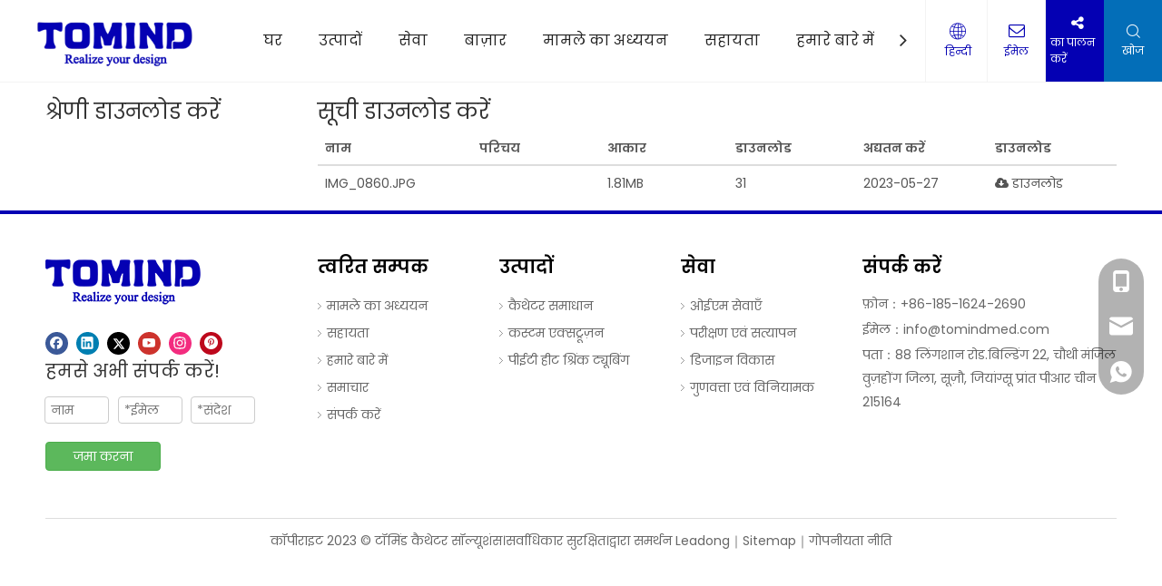

--- FILE ---
content_type: text/html;charset=utf-8
request_url: https://hi.tomindmed.com/download.html
body_size: 25347
content:
<!DOCTYPE html> <html lang="hi" prefix="og: http://ogp.me/ns#" style="height: auto;"> <head> <link rel="preconnect" href="//iprorwxhonlklm5p-static.micyjz.com"/> <link rel="preconnect" href="//rqrorwxhonlklm5p-static.micyjz.com"/> <link rel="preconnect" href="//jmrorwxhonlklm5p-static.micyjz.com"/><script>document.write=function(e){documentWrite(document.currentScript,e)};function documentWrite(documenturrentScript,e){var i=document.createElement("span");i.innerHTML=e;var o=i.querySelectorAll("script");if(o.length)o.forEach(function(t){if(t.src&&t.src!=""){var script=document.createElement("script");script.src=t.src;document.body.appendChild(script)}});document.body.appendChild(i)}
window.onloadHack=function(func){if(!!!func||typeof func!=="function")return;if(document.readyState==="complete")func();else if(window.addEventListener)window.addEventListener("load",func,false);else if(window.attachEvent)window.attachEvent("onload",func,false)};</script> <title>डाउनलोड करें - टॉमिंड</title> <meta name="keywords" content="डाउनलोड करें, टॉमिंड"/> <meta name="description" content="डाउनलोड करें, टॉमिंड"/> <link data-type="dns-prefetch" data-domain="jmrorwxhonlklm5p-static.micyjz.com" rel="dns-prefetch" href="//jmrorwxhonlklm5p-static.micyjz.com"> <link data-type="dns-prefetch" data-domain="iprorwxhonlklm5p-static.micyjz.com" rel="dns-prefetch" href="//iprorwxhonlklm5p-static.micyjz.com"> <link data-type="dns-prefetch" data-domain="rqrorwxhonlklm5p-static.micyjz.com" rel="dns-prefetch" href="//rqrorwxhonlklm5p-static.micyjz.com"> <link rel="canonical" href="https://hi.tomindmed.com/download.html"/> <meta http-equiv="X-UA-Compatible" content="IE=edge"/> <meta name="renderer" content="webkit"/> <meta http-equiv="Content-Type" content="text/html; charset=utf-8"/> <meta name="viewport" content="width=device-width, initial-scale=1, user-scalable=no"/> <link rel="icon" href="//iprorwxhonlklm5p-static.micyjz.com/cloud/ljBpiKnilmSRmjnqinrjjq/bitbug_favicon.ico"> <link rel="preload" type="text/css" as="style" href="//iprorwxhonlklm5p-static.micyjz.com/concat/sliiKBas3dRaiSrqilmoimkjmml/static/assets/style/bootstrap/cus.bootstrap.grid.system.css,/static/assets/style/fontAwesome/4.7.0/css/font-awesome.css,/static/assets/style/iconfont/iconfont.css,/static/assets/widget/script/plugins/gallery/colorbox/colorbox.css,/static/assets/style/bootstrap/cus.bootstrap.grid.system.split.css,/static/assets/widget/script/plugins/picture/animate.css,/static/assets/widget/style/component/pictureNew/widget_setting_description/picture.description.css,/static/assets/widget/style/component/pictureNew/public/public.css,/static/assets/widget/script/plugins/tooltipster/css/tooltipster.css,/static/assets/widget/style/component/follow/widget_setting_iconSize/iconSize24.css,/static/assets/widget/style/component/follow/public/public.css,/static/assets/widget/style/component/onlineService/public/public.css,/static/assets/widget/style/component/onlineService/widget_setting_showStyle/float.css,/static/assets/widget/style/component/onlineService/widget_setting_showStyle/style13.css" onload="this.onload=null;this.rel='stylesheet'"/> <link rel="preload" type="text/css" as="style" href="//rqrorwxhonlklm5p-static.micyjz.com/concat/doinKB66vtRgiSrqilmoimkjmml/static/assets/widget/style/component/graphic/graphic.css,/static/assets/widget/style/component/separator/separator.css" onload="this.onload=null;this.rel='stylesheet'"/> <link rel="stylesheet" type="text/css" href="//iprorwxhonlklm5p-static.micyjz.com/concat/sliiKBas3dRaiSrqilmoimkjmml/static/assets/style/bootstrap/cus.bootstrap.grid.system.css,/static/assets/style/fontAwesome/4.7.0/css/font-awesome.css,/static/assets/style/iconfont/iconfont.css,/static/assets/widget/script/plugins/gallery/colorbox/colorbox.css,/static/assets/style/bootstrap/cus.bootstrap.grid.system.split.css,/static/assets/widget/script/plugins/picture/animate.css,/static/assets/widget/style/component/pictureNew/widget_setting_description/picture.description.css,/static/assets/widget/style/component/pictureNew/public/public.css,/static/assets/widget/script/plugins/tooltipster/css/tooltipster.css,/static/assets/widget/style/component/follow/widget_setting_iconSize/iconSize24.css,/static/assets/widget/style/component/follow/public/public.css,/static/assets/widget/style/component/onlineService/public/public.css,/static/assets/widget/style/component/onlineService/widget_setting_showStyle/float.css,/static/assets/widget/style/component/onlineService/widget_setting_showStyle/style13.css"/> <link rel="stylesheet" type="text/css" href="//rqrorwxhonlklm5p-static.micyjz.com/concat/doinKB66vtRgiSrqilmoimkjmml/static/assets/widget/style/component/graphic/graphic.css,/static/assets/widget/style/component/separator/separator.css"/> <link rel="preload" type="text/css" as="style" href="//rqrorwxhonlklm5p-static.micyjz.com/concat/dmijKBvb7wRziSoqlprqimnoill/develop/aaUKfApLWZTO-qGAKfUiHzTDj-GvUApKfKKUAU-jrBqrKkjlriimiijiir-jlBqrKkjlrjikikninr/style.css,/static/assets/widget/style/component/articlecategory/slightsubmenu.css,/static/assets/widget/style/component/downloadcategory/downloadcategory.css,/static/assets/widget/style/component/faqList/faqList.css,/static/assets/widget/style/component/downloadList/downloadList.css,/static/assets/widget/script/plugins/downloadList/lightgallery-bundle.min.css,/static/assets/widget/style/component/form/form.css,/static/assets/widget/script/plugins/form/select2.css,/static/assets/widget/style/component/inquire/inquire.css,/static/assets/widget/script/plugins/air-datepicker/css/datepicker.css,/static/assets/widget/style/component/quicknavigation/quicknavigation.css" onload="this.onload=null;this.rel='stylesheet'"/> <link rel="stylesheet" type="text/css" href="//rqrorwxhonlklm5p-static.micyjz.com/concat/dmijKBvb7wRziSoqlprqimnoill/develop/aaUKfApLWZTO-qGAKfUiHzTDj-GvUApKfKKUAU-jrBqrKkjlriimiijiir-jlBqrKkjlrjikikninr/style.css,/static/assets/widget/style/component/articlecategory/slightsubmenu.css,/static/assets/widget/style/component/downloadcategory/downloadcategory.css,/static/assets/widget/style/component/faqList/faqList.css,/static/assets/widget/style/component/downloadList/downloadList.css,/static/assets/widget/script/plugins/downloadList/lightgallery-bundle.min.css,/static/assets/widget/style/component/form/form.css,/static/assets/widget/script/plugins/form/select2.css,/static/assets/widget/style/component/inquire/inquire.css,/static/assets/widget/script/plugins/air-datepicker/css/datepicker.css,/static/assets/widget/style/component/quicknavigation/quicknavigation.css"/> <style>@media(min-width:990px){[data-type="rows"][data-level="rows"]{display:flex}}</style> <style id="speed3DefaultStyle">.prodlist-wrap li .prodlist-cell{position:relative;padding-top:100%;width:100%}.prodlist-lists-style-13 .prod_img_a_t13,.prodlist-lists-style-12 .prod_img_a_t12,.prodlist-lists-style-nophoto-11 .prod_img_a_t12{position:unset !important;min-height:unset !important}.prodlist-wrap li .prodlist-picbox img{position:absolute;width:100%;left:0;top:0}.piclist360 .prodlist-pic4-3 li .prodlist-display{max-width:100%}@media(max-width:600px){.prodlist-fix-num li{width:50% !important}}</style> <template id="appdStylePlace"></template> <link href="//iprorwxhonlklm5p-static.micyjz.com/theme/ikjkKBiimnRljSiimnRlnSkomlRlkSmrRljSjrrkjpinnrnrjj/style/style.css" type="text/css" rel="preload" as="style" onload="this.onload=null;this.rel='stylesheet'" data-theme="true"/> <link href="//iprorwxhonlklm5p-static.micyjz.com/theme/ikjkKBiimnRljSiimnRlnSkomlRlkSmrRljSjrrkjpinnrnrjj/style/style.css" rel="stylesheet" type="text/css"/> <style guid='u_baa7dce1a0ff43d6b072667418a9f6d3' emptyRender='true' placeholder='true' type='text/css'></style> <link href="//jmrorwxhonlklm5p-static.micyjz.com/site-res/rlklKBiimnRlnSkomlRlkSojpilmRjiSmkikimRjjSjrrlriijnnknRoiSrqiljpkirorrSRjl.css?1704169912399" rel="preload" as="style" onload="this.onload=null;this.rel='stylesheet'" data-extStyle="true" type="text/css" data-extAttr="20240102155536"/><template data-js-type='style_respond' data-type='inlineStyle'></template><template data-js-type='style_head' data-type='inlineStyle'><style guid='0a15c586-d0a4-4cdb-b4c2-cf12177ed4c0' pm_pageStaticHack='' jumpName='head' pm_styles='head' type='text/css'>.sitewidget-downloadCate-20150513195214 .sitewidget-bd ul li a.on{color:}.sitewidget-form-20230911190608 #formsubmit{pointer-events:none}.sitewidget-form-20230911190608 #formsubmit.releaseClick{pointer-events:unset}.sitewidget-form-20230911190608 .form-horizontal input,.sitewidget-form-20230911190608 .form-horizontal span:not(.select2-selection--single),.sitewidget-form-20230911190608 .form-horizontal label,.sitewidget-form-20230911190608 .form-horizontal .form-builder button{height:20px !important;line-height:20px !important}.sitewidget-form-20230911190608 .uploadBtn{padding:4px 15px !important;height:20px !important;line-height:20px !important}.sitewidget-form-20230911190608 select,.sitewidget-form-20230911190608 input[type="text"],.sitewidget-form-20230911190608 input[type="password"],.sitewidget-form-20230911190608 input[type="datetime"],.sitewidget-form-20230911190608 input[type="datetime-local"],.sitewidget-form-20230911190608 input[type="date"],.sitewidget-form-20230911190608 input[type="month"],.sitewidget-form-20230911190608 input[type="time"],.sitewidget-form-20230911190608 input[type="week"],.sitewidget-form-20230911190608 input[type="number"],.sitewidget-form-20230911190608 input[type="email"],.sitewidget-form-20230911190608 input[type="url"],.sitewidget-form-20230911190608 input[type="search"],.sitewidget-form-20230911190608 input[type="tel"],.sitewidget-form-20230911190608 input[type="color"],.sitewidget-form-20230911190608 .uneditable-input{height:20px !important}.sitewidget-form-20230911190608.sitewidget-inquire .control-group .controls .select2-container .select2-selection--single .select2-selection__rendered{height:20px !important;line-height:20px !important}.sitewidget-form-20230911190608 textarea.cus-message-input{min-height:20px !important}.sitewidget-form-20230911190608 .add-on,.sitewidget-form-20230911190608 .add-on{height:20px !important;line-height:20px !important}.sitewidget-form-20230911190608 textarea,.sitewidget-form-20230911190608 input[type="text"],.sitewidget-form-20230911190608 input[type="password"],.sitewidget-form-20230911190608 input[type="datetime"],.sitewidget-form-20230911190608 input[type="datetime-local"],.sitewidget-form-20230911190608 input[type="date"],.sitewidget-form-20230911190608 input[type="month"],.sitewidget-form-20230911190608 input[type="time"],.sitewidget-form-20230911190608 input[type="week"],.sitewidget-form-20230911190608 input[type="number"],.sitewidget-form-20230911190608 input[type="email"],.sitewidget-form-20230911190608 input[type="url"],.sitewidget-form-20230911190608 input[type="search"],.sitewidget-form-20230911190608 input[type="tel"],.sitewidget-form-20230911190608 input[type="color"],.sitewidget-form-20230911190608 .uneditable-input{box-shadow:none}.sitewidget-form-20230911190608 .input-valid-bg{background:#ffece8 !important;outline:0}.sitewidget-form-20230911190608 .input-valid-bg:focus{background:#fff !important;border:1px solid #f53f3f !important}.sitewidget-form-20230911190608 .submitGroup .controls{text-align:left}.sitewidget-form-20230911190608 .multiple-parent input[type='checkbox']+label:before{content:"";display:inline-block;width:12px;height:12px;border:1px solid #888;border-radius:3px;margin-right:6px;margin-left:6px;transition-duration:.2s}.sitewidget-form-20230911190608 .multiple-parent input[type='checkbox']:checked+label:before{width:50%;border-color:#888;border-left-color:transparent;border-top-color:transparent;-webkit-transform:rotate(45deg) translate(1px,-4px);transform:rotate(45deg) translate(1px,-4px);margin-right:12px;width:6px}.sitewidget-form-20230911190608 .multiple-parent input[type="checkbox"]{display:none}.sitewidget-form-20230911190608 .multiple-parent{display:none;width:100%}.sitewidget-form-20230911190608 .multiple-parent ul{list-style:none;width:100%;text-align:left;border-radius:4px;padding:10px 5px;box-sizing:border-box;height:auto;overflow-x:hidden;overflow-y:scroll;box-shadow:0 4px 5px 0 rgb(0 0 0 / 14%),0 1px 10px 0 rgb(0 0 0 / 12%),0 2px 4px -1px rgb(0 0 0 / 30%);background-color:#fff;margin:2px 0 0 0;border:1px solid #ccc;box-shadow:1px 1px 2px rgb(0 0 0 / 10%) inset}.sitewidget-form-20230911190608 .multiple-parent ul::-webkit-scrollbar{width:2px;height:4px}.sitewidget-form-20230911190608 .multiple-parent ul::-webkit-scrollbar-thumb{border-radius:5px;-webkit-box-shadow:inset 0 0 5px rgba(0,0,0,0.2);background:#4e9e97}.sitewidget-form-20230911190608 .multiple-parent ul::-webkit-scrollbar-track{-webkit-box-shadow:inset 0 0 5px rgba(0,0,0,0.2);border-radius:0;background:rgba(202,202,202,0.23)}.sitewidget-form-20230911190608 .multiple-select{width:100%;height:auto;min-height:40px;line-height:40px;border-radius:4px;padding-right:10px;padding-left:10px;box-sizing:border-box;overflow:hidden;background-size:auto 80%;border:1px solid #ccc;box-shadow:1px 1px 2px rgb(0 0 0 / 10%) inset;background-color:#fff;position:relative}.sitewidget-form-20230911190608 .multiple-select:after{content:'';position:absolute;top:50%;right:6px;width:0;height:0;border:8px solid transparent;border-top-color:#888;transform:translateY(calc(-50% + 4px));cursor:pointer}.sitewidget-form-20230911190608 .multiple-select span{line-height:28px;color:#666}.sitewidget-form-20230911190608 .multiple-parent label{color:#333;display:inline-flex;align-items:center;height:30px;line-height:22px;padding:0}.sitewidget-form-20230911190608 .select-content{display:inline-block;border-radius:4px;line-height:23px;margin:2px 2px 0 2px;padding:0 3px;border:1px solid #888;height:auto}.sitewidget-form-20230911190608 .select-delete{cursor:pointer}.sitewidget-form-20230911190608 select[multiple]{display:none}#siteblocks-setting-wrap-sYpNhvrcwbaW .block12494 .navTile{color:#222}#siteblocks-setting-wrap-sYpNhvrcwbaW .block12494 .active1 .but{color:#0400b3}#siteblocks-setting-wrap-sYpNhvrcwbaW .block12494 .nav02 .textBoxA .active2{color:#0400b3}#siteblocks-setting-wrap-sYpNhvrcwbaW .block12494 .nav02 .nav03-liSubA.active3{color:#0400b3}#siteblocks-setting-wrap-sYpNhvrcwbaW .block12494 .textBoxA>a{color:#222}#siteblocks-setting-wrap-sYpNhvrcwbaW .block12494 .nav03-liSubA{color:#222}#siteblocks-setting-wrap-sYpNhvrcwbaW .block12494 .navTile:hover{color:#0400b3}#siteblocks-setting-wrap-sYpNhvrcwbaW .block12494 .textBoxA>a:hover{color:#0400b3}#siteblocks-setting-wrap-sYpNhvrcwbaW .block12494 .nav03-liSubA:hover{color:#0400b3}#siteblocks-setting-wrap-sYpNhvrcwbaW .block12494 .follow .follow_bottom{background-color:#0400b3}#siteblocks-setting-wrap-sYpNhvrcwbaW .block12494 .lang-show-word .sq_language_span{color:#0400b3}#siteblocks-setting-wrap-sYpNhvrcwbaW .block12494 .imgStyle01{color:#0400b3}#siteblocks-setting-wrap-sYpNhvrcwbaW .block12494 .wra .contact{color:#0400b3}#siteblocks-setting-wrap-sYpNhvrcwbaW .block12494 .search-wrap{background-color:#036eb8}#siteblocks-setting-wrap-sYpNhvrcwbaW .block12494 .circleBox{background-color:#222}#siteblocks-setting-wrap-sYpNhvrcwbaW .block12494 .nav03-liSubA:hover .circleBox{background-color:#0400b3}#siteblocks-setting-wrap-sYpNhvrcwbaW .block12494 .nav02 .nav03-liSubA.active3 .circleBox{background-color:#0400b3}#siteblocks-setting-wrap-sYpNhvrcwbaW .block12494 .line-top{border-color:#0400b3}#siteblocks-setting-wrap-sYpNhvrcwbaW .block12494 .line-center{border-color:#0400b3}#siteblocks-setting-wrap-sYpNhvrcwbaW .block12494 .line-bottom{border-color:#0400b3}#siteblocks-setting-wrap-sYpNhvrcwbaW .block12494 .textBoxA>a.active{color:#0400b3}.block12494 .search-input{background:linear-gradient(90deg,#0400b3,#036eb8)}</style></template><template data-js-type='style_respond' data-type='inlineStyle'></template><template data-js-type='style_head' data-type='inlineStyle'></template><script data-ignoreMinify="true">
	function loadInlineStyle(){
		var allInlineStyle = document.querySelectorAll("template[data-type='inlineStyle']");
		var length = document.querySelectorAll("template[data-type='inlineStyle']").length;
		for(var i = 0;i < length;i++){
			var style = allInlineStyle[i].innerHTML;
			allInlineStyle[i].outerHTML = style;
		}
	}
loadInlineStyle();
</script> <link rel='preload' as='style' onload='this.onload=null;this.rel="stylesheet"' href='https://fonts.googleapis.com/css?family=Poppins:400,600&display=swap' data-type='1' type='text/css' media='all'/> <script type="text/javascript" src="//iprorwxhonlklm5p-static.micyjz.com/static/t-7nBmBKiKrqilmoimkjmmj/assets/script/jquery-1.11.0.concat.js"></script> <script type="text/javascript" data-src="//ld-analytics.micyjz.com/liiqKBkomlRlrSSRRQRijSnmpmnr/ltm-web.js?v=1704182136000"></script><script type="text/x-delay-ids" data-type="delayIds" data-device="pc" data-xtype="0" data-delayIds='["sYpNhvrcwbaW","AJKsCQhmDIdM","rUpsrvCwDdTh","qUANCbhcdMoW","mZfNhvCwyipM","rPUYrQWwnNZh","rZKDrQWRSiPC","wdfirbMcnDQC","tyAYWvrweCDM","wmKNWGhHSsRM","mNUsrbCmnYVh","mrfYWGhRnsMC","wyKiCQhHJGMr","rGANCbWmnDYM","rgKNrQMwdsyh","qLfDWvhHnMdr","rAKirGhwysJM","jAUshGWmIjpr","pkAirQWmnjVM"]'></script> <script guid='aaef1f88-9c7a-4554-ab8e-da23379e266c' pm_pageStaticHack='true' jumpName='head' pm_scripts='head' type='text/javascript'>try{(function(window,undefined){var phoenixSite=window.phoenixSite||(window.phoenixSite={});phoenixSite.lanEdition="HI_IN";var page=phoenixSite.page||(phoenixSite.page={});page.cdnUrl="//rqrorwxhonlklm5p-static.micyjz.com";page.siteUrl="http://hi-site77529276.micyjz.com";page.lanEdition=phoenixSite.lanEdition;page._menu_prefix="";page._menu_trans_flag="";page._captcha_domain_prefix="captcha.c";page._pId="nDUfYhbgIojr";phoenixSite._sViewMode="true";phoenixSite._templateSupport="false";phoenixSite._singlePublish=
"false"})(this)}catch(e){try{console&&console.log&&console.log(e)}catch(e){}};</script> <script id='u_f7d1fbeaaedb4d8e90fce12c439380e2' guid='u_f7d1fbeaaedb4d8e90fce12c439380e2' pm_script='init_top' type='text/javascript'>try{(function(window,undefined){var datalazyloadDefaultOptions=window.datalazyloadDefaultOptions||(window.datalazyloadDefaultOptions={});datalazyloadDefaultOptions["version"]="3.0.0";datalazyloadDefaultOptions["isMobileViewer"]="false";datalazyloadDefaultOptions["hasCLSOptimizeAuth"]="false";datalazyloadDefaultOptions["_version"]="3.0.0";datalazyloadDefaultOptions["isPcOptViewer"]="false"})(this);(function(window,undefined){window.__ph_optSet__='{"loadImgType":"0","v30NewMode":"1","docReqType":"0","docDecrease":"1","docCallback":"1","isOpenFlagUA":true}'})(this)}catch(e){try{console&&
console.log&&console.log(e)}catch(e){}};</script> <script id='u_0987e6213b3b4a37a72f2fe19eafedea' guid='u_0987e6213b3b4a37a72f2fe19eafedea' type='text/javascript'>try{var thisUrl=location.host;var referUrl=document.referrer;if(referUrl.indexOf(thisUrl)==-1)localStorage.setItem("landedPage",document.URL)}catch(e){try{console&&console.log&&console.log(e)}catch(e){}};</script> </head> <body class=" frontend-body-canvas "> <div id='backstage-headArea' headFlag='1'><div class="siteblocks-setting-wrap aaUKfApLWZTO_20230412135351 siteblocks-TiAfUKpBVQEO-20230526163228" id="siteblocks-setting-wrap-sYpNhvrcwbaW" data-settingId="sYpNhvrcwbaW" data-versionNo="20230412135351" data-level="rows" data-type="siteblocks" data-mobileBg="true" data-classAttr="siteblocks-TiAfUKpBVQEO-20230526163228" data-appId="12494" data-encodeAppId="aaUKfApLWZTO" data-purchased="true" data-hide-node=""> <div class="siteblocks-container" style='' data-module-radio="" data-module-width=""> <style styleDefault-block="true">@media screen and (max-width:990px){.block12494 .nav02,.block12494 .sq_header_1Hover,.block12494 .sq_header_3Hover,.block12494 .navCenter,.block12494 .langWra,.block12494 .language .lang-show-word .sq_language_span,.block12494 .language .lang-show-word .sq_language_span1 .spanStyle,.block12494 .imgStyle02,.block12494 .follow,.block12494 .searchRight,.block12494 .wra .contact .backstage-componet-bd a,.block12494 .nav_top{display:none !important}.block12494{width:100%;position:relative !important;top:0;left:0;background:#fff;z-index:50;transition:all .25s ease 0;border-bottom:1px solid #f3f3f3}.block12494 .nav01{z-index:50;height:100%;box-sizing:border-box;padding:0 10px;position:relative}.block12494 .navWrapper{margin:auto;display:flex;flex-wrap:nowrap;align-items:center;position:unset;justify-content:space-between;height:50px;width:100%}.block12494 .iconLeft{transition:.3s;max-width:285px;margin-left:0;width:180px;height:50px}.block12494 .iconBox,.block12494 .backstage-componet,.block12494 .backstage-componet-bd{width:100%;height:100%}.block12494 .iconLeft .blocks-image{width:100%;height:100%;display:block}.block12494 .iconLeft img{width:100%;height:100%;object-fit:contain}.block12494 .wra{width:80%;display:flex;flex-wrap:nowrap;align-items:center;justify-content:space-between;height:100%}.block12494 .navCenter2{height:100%;width:100%;margin-right:35px}.block12494 .wra .wra_main{display:flex;align-items:center}.block12494 .language{display:flex;align-items:center;position:unset;z-index:80;justify-content:center}.block12494 .lang-show-word{display:flex;justify-content:center}.block12494 .lang-show-word .sq_language_span1{flex-direction:column;align-items:center;justify-content:center;transition:.4s cubic-bezier(.23,1,.32,1);color:#005d9a;font-size:12px;padding:0 5px;cursor:pointer;display:flex;height:50px;min-width:0;border-left:0}.block12494 .imgStyle01{color:#005d9a;cursor:pointer;font-size:18px;margin-bottom:0}.block12494 .wra_main .contact{z-index:80;position:relative}.block12494 .iconBox,.block12494 .backstage-componet,.block12494 .backstage-componet-bd{width:100%;height:100%}.block12494 .wra .contact .backstage-componet-bd{display:flex;flex-direction:column;align-items:center;justify-content:center;transition:.4s cubic-bezier(.23,1,.32,1);font-size:12px;cursor:pointer;height:50px;width:40px;border-left:0}.block12494 .wra .contact .backstage-componet-bd i{font-size:18px;margin-bottom:0}.block12494 .threeLine,.block12494 .threeLine-two{width:unset;display:block;margin-left:5px;cursor:pointer}.block12494 .line-all,.block12494 .line-all-two{display:flex;justify-content:center;flex-direction:column;align-items:center;position:relative;z-index:100;width:100%;margin-left:auto}.block12494 .line-top,.block12494 .line-bottom{width:20px;height:0;border-top:solid 1px #00b1dd;transition:all .3s ease;transform-origin:left}.block12494 .line-center{width:10px;height:0;border-top:solid 1px #00b1dd;margin:6px auto;transition:transform .3s ease;opacity:1}}</style> <div class="block12494 has_blockHeadFixed"> <div class="nav01"> <div class="sq_header_1Hover"></div> <div class="sq_header_3Hover"></div> <div class="navWrapper"> <div class="iconLeft"> <div class="backstage-blocksEditor-wrap iconBox" data-wrap-type="1" data-storage="0" data-blocksEditor-type="phoenix_blocks_image" data-auto_uuid=6830e8ac-6951-4ee0-af03-dc31277aefee><div class="backstage-componet"> <div class="backstage-componet-bd" data-setting-base64="eyJzdW1UeXBlIjoiMCIsImxpbmtUeXBlIjoiMCIsInNlbGVjdGVkUGFnZUlkIjoiaEpwZkRXdnFlS1VoIiwiaXNPcGVuTmV3IjpmYWxzZSwibmVlZE5vRm9sbG93IjpmYWxzZSwibGlua1Nob3dUZXh0Ijoi56uZ5YaF6aG16Z2iIC0gSG9tZSJ9"> <a class="blocks-image" href="/index.html"> <picture> <source media="(max-width:768px)" srcset=""></source> <img src="//iprorwxhonlklm5p-static.micyjz.com/cloud/ljBpiKnilmSRmjlmklimjp/TOMIND-blue.png" alt="" title=""/> </picture></a> </div> </div></div> </div> <div class="wra"> <div class="navCenter2"> <div class="navCenter"> <div class="search-input-two"> <div class="backstage-blocksEditor-wrap serach " data-wrap-type="1" data-relate-appId="PEfApUKpfjQL" data-storage="1" data-blocksEditor-type="phoenix_blocks_serach" data-auto_uuid=9a11911a-1e5b-44ed-8c10-fc66db93416e><form action="/phoenix/admin/prod/search" method="get" novalidate> <div class="searchBox"> <input class="searchInput" type="text" name="searchValue" id="inputSearch" placeholder="खोज" autocomplete="off"/> <button class="searchButton" type="submit"> <i class="font-icon block-icon block-iconsousuo1"> </i> </button> <div class="closeBox"> <i class="font-icon block-icon block-iconbaseline-close"> </i> </div> </div> </form></div> </div> <div class="button-prev"> <i class="font-icon fa fa-angle-left"> </i> </div> <div class="button-next"> <i class="font-icon fa fa-angle-right"> </i> </div> <div class="backstage-blocksEditor-wrap navigation navStyle" data-wrap-type="1" data-relate-appId="MRAUpfKKpsgB" data-storage="1" data-blocksEditor-type="phoenix_blocks_navigation" data-auto_uuid=d963b599-72e8-49c0-b4b6-eca340cf7de0> <ul class="blockNavBar fix navBox"> <li id="parent_0" class="navTile"> <div class="hover"> <div class="hover_line"></div> </div> <div class="arrow"> <i class="font-icon block-icon block-iconxia nav01Down"></i> <i class="font-icon block-icon block-iconshang nav01Up"></i> </div> <a class="but" id="29691552" target="_self" href="/" data-currentIndex=""> <i class="icon "> </i> घर </a> </li> <li id="parent_1" class="navTile"> <div class="hover"> <div class="hover_line"></div> </div> <div class="arrow"> <i class="font-icon block-icon block-iconxia nav01Down"></i> <i class="font-icon block-icon block-iconshang nav01Up"></i> </div> <a class="but" id="29691502" target="_self" href="/products.html" data-currentIndex=""> <i class="icon "> </i> उत्पादों </a> <div class="sub subWra"> <ul class="ulSub"> <li class="liSub"> <div class="nav02Arrow"> <i class="font-icon block-icon block-iconxia"></i> </div> <div class="nav02-line"> </div> <div class="imgBox"> </div> <div class="textBox"> <a target="_self" rel="" href="/%E0%A4%95%E0%A5%88%E0%A4%A5%E0%A5%87%E0%A4%9F%E0%A4%B0-%E0%A4%B8%E0%A4%AE%E0%A4%BE%E0%A4%A7%E0%A4%BE%E0%A4%A8-pl66550857.html"> <i class="icon "> </i> कैथेटर समाधान </a> </div> </li> <li class="liSub"> <div class="nav02Arrow"> <i class="font-icon block-icon block-iconxia"></i> </div> <div class="nav02-line"> </div> <div class="imgBox"> </div> <div class="textBox"> <a target="_self" rel="" href="/%E0%A4%AE%E0%A5%87%E0%A4%A1%E0%A4%BF%E0%A4%95%E0%A4%B2-%E0%A4%8F%E0%A4%95%E0%A5%8D%E0%A4%B8%E0%A4%9F%E0%A5%8D%E0%A4%B0%E0%A5%82%E0%A4%9C%E0%A4%BC%E0%A4%A8-pl65550857.html"> <i class="icon "> </i> मेडिकल एक्सट्रूज़न </a> </div> </li> <li class="liSub"> <div class="nav02Arrow"> <i class="font-icon block-icon block-iconxia"></i> </div> <div class="nav02-line"> </div> <div class="imgBox"> </div> <div class="textBox"> <a target="_self" rel="" href="/%E0%A4%AA%E0%A5%80%E0%A4%88%E0%A4%9F%E0%A5%80-%E0%A4%B9%E0%A5%80%E0%A4%9F-%E0%A4%B6%E0%A5%8D%E0%A4%B0%E0%A4%BF%E0%A4%82%E0%A4%95-%E0%A4%9F%E0%A5%8D%E0%A4%AF%E0%A5%82%E0%A4%AC%E0%A4%BF%E0%A4%82%E0%A4%97-pd774828088.html"> <i class="icon undefined "> </i> पीईटी हीट श्रिंक ट्यूबिंग </a> </div> </li> </ul> </div> </li> <li id="parent_2" class="navTile"> <div class="hover"> <div class="hover_line"></div> </div> <div class="arrow"> <i class="font-icon block-icon block-iconxia nav01Down"></i> <i class="font-icon block-icon block-iconshang nav01Up"></i> </div> <a class="but" id="29691492" target="_self" href="/service.html" data-currentIndex=""> <i class="icon "> </i> सेवा </a> <div class="sub subWra"> <ul class="ulSub"> <li class="liSub"> <div class="nav02Arrow"> <i class="font-icon block-icon block-iconxia"></i> </div> <div class="nav02-line"> </div> <div class="imgBox"> </div> <div class="textBox"> <a target="_self" rel="" href="/%E0%A4%93%E0%A4%88%E0%A4%8F%E0%A4%AE-%E0%A4%B8%E0%A5%87%E0%A4%B5%E0%A4%BE%E0%A4%8F%E0%A4%81-ic5457666.html"> <i class="icon "> </i> ओईएम सेवाएँ </a> </div> </li> <li class="liSub"> <div class="nav02Arrow"> <i class="font-icon block-icon block-iconxia"></i> </div> <div class="nav02-line"> </div> <div class="imgBox"> </div> <div class="textBox"> <a target="_self" rel="" href="/%E0%A4%AA%E0%A4%B0%E0%A5%80%E0%A4%95%E0%A5%8D%E0%A4%B7%E0%A4%A3-%E0%A4%8F%E0%A4%B5%E0%A4%82-%E0%A4%B8%E0%A4%A4%E0%A5%8D%E0%A4%AF%E0%A4%BE%E0%A4%AA%E0%A4%A8-ic5357666.html"> <i class="icon "> </i> परीक्षण एवं सत्यापन </a> </div> </li> <li class="liSub"> <div class="nav02Arrow"> <i class="font-icon block-icon block-iconxia"></i> </div> <div class="nav02-line"> </div> <div class="imgBox"> </div> <div class="textBox"> <a target="_self" rel="" href="/%E0%A4%A1%E0%A4%BF%E0%A4%9C%E0%A4%BE%E0%A4%87%E0%A4%A8-%E0%A4%B5%E0%A4%BF%E0%A4%95%E0%A4%BE%E0%A4%B8-ic5257666.html"> <i class="icon "> </i> डिजाइन विकास </a> </div> </li> <li class="liSub"> <div class="nav02Arrow"> <i class="font-icon block-icon block-iconxia"></i> </div> <div class="nav02-line"> </div> <div class="imgBox"> </div> <div class="textBox"> <a target="_self" rel="" href="/%E0%A4%97%E0%A5%81%E0%A4%A3%E0%A4%B5%E0%A4%A4%E0%A5%8D%E0%A4%A4%E0%A4%BE-%E0%A4%8F%E0%A4%B5%E0%A4%82-%E0%A4%B5%E0%A4%BF%E0%A4%A8%E0%A4%BF%E0%A4%AF%E0%A4%BE%E0%A4%AE%E0%A4%95-ic5157666.html"> <i class="icon "> </i> गुणवत्ता एवं विनियामक </a> </div> </li> </ul> </div> </li> <li id="parent_3" class="navTile"> <div class="hover"> <div class="hover_line"></div> </div> <div class="arrow"> <i class="font-icon block-icon block-iconxia nav01Down"></i> <i class="font-icon block-icon block-iconshang nav01Up"></i> </div> <a class="but" id="29691482" target="_self" href="/markets.html" data-currentIndex=""> <i class="icon "> </i> बाज़ार </a> </li> <li id="parent_4" class="navTile"> <div class="hover"> <div class="hover_line"></div> </div> <div class="arrow"> <i class="font-icon block-icon block-iconxia nav01Down"></i> <i class="font-icon block-icon block-iconshang nav01Up"></i> </div> <a class="but" id="29691472" target="_self" href="/case-studies.html" data-currentIndex=""> <i class="icon "> </i> मामले का अध्ययन </a> <div class="sub subWra"> <ul class="ulSub"> <li class="liSub"> <div class="nav02Arrow"> <i class="font-icon block-icon block-iconxia"></i> </div> <div class="nav02-line"> </div> <div class="imgBox"> </div> <div class="textBox"> <a target="_self" rel="" href="/case-studies.html#jqBqrKkjnrqjkjlrlir"> <i class="icon "> </i> नैदानिक ​​मामले </a> </div> </li> <li class="liSub"> <div class="nav02Arrow"> <i class="font-icon block-icon block-iconxia"></i> </div> <div class="nav02-line"> </div> <div class="imgBox"> </div> <div class="textBox"> <a target="_self" rel="" href="/case-studies.html#joBqrKkjnrqjkjlrjjr"> <i class="icon "> </i> तकनीकी समाधान </a> </div> </li> </ul> </div> </li> <li id="parent_5" class="navTile"> <div class="hover"> <div class="hover_line"></div> </div> <div class="arrow"> <i class="font-icon block-icon block-iconxia nav01Down"></i> <i class="font-icon block-icon block-iconshang nav01Up"></i> </div> <a class="but" id="29691462" target="_self" href="/support.html" data-currentIndex=""> <i class="icon "> </i> सहायता </a> <div class="sub subWra"> <ul class="ulSub"> <li class="liSub"> <div class="nav02Arrow"> <i class="font-icon block-icon block-iconxia"></i> </div> <div class="nav02-line"> </div> <div class="imgBox"> </div> <div class="textBox"> <a target="_self" rel="" href="/support.html#jiBqrKkjnrqjkjiirir"> <i class="icon "> </i> डाउनलोड करना </a> </div> </li> <li class="liSub"> <div class="nav02Arrow"> <i class="font-icon block-icon block-iconxia"></i> </div> <div class="nav02-line"> </div> <div class="imgBox"> </div> <div class="textBox"> <a target="_self" rel="" href="/support.html#joBqrKkjnrqjkjiiljr"> <i class="icon "> </i> सामान्य प्रश्न </a> </div> </li> </ul> </div> </li> <li id="parent_6" class="navTile"> <div class="hover"> <div class="hover_line"></div> </div> <div class="arrow"> <i class="font-icon block-icon block-iconxia nav01Down"></i> <i class="font-icon block-icon block-iconshang nav01Up"></i> </div> <a class="but" id="29691542" target="_self" href="/aboutus.html" data-currentIndex=""> <i class="icon "> </i> हमारे बारे में </a> <div class="sub subWra"> <ul class="ulSub"> <li class="liSub"> <div class="nav02Arrow"> <i class="font-icon block-icon block-iconxia"></i> </div> <div class="nav02-line"> </div> <div class="imgBox"> </div> <div class="textBox"> <a target="_self" rel="" href="/aboutus.html#jnBqrKkjnrpjqiqjjji"> <i class="icon "> </i> कंपनी प्रोफाइल </a> </div> </li> <li class="liSub"> <div class="nav02Arrow"> <i class="font-icon block-icon block-iconxia"></i> </div> <div class="nav02-line"> </div> <div class="imgBox"> </div> <div class="textBox"> <a target="_self" rel="" href="/aboutus.html#jrBqrKkjnrpjqiqjnlj"> <i class="icon "> </i> हमारा सम्मान </a> </div> </li> </ul> </div> </li> <li id="parent_7" class="navTile"> <div class="hover"> <div class="hover_line"></div> </div> <div class="arrow"> <i class="font-icon block-icon block-iconxia nav01Down"></i> <i class="font-icon block-icon block-iconshang nav01Up"></i> </div> <a class="but" id="29691442" target="_self" href="/news.html" data-currentIndex=""> <i class="icon "> </i> समाचार </a> <div class="sub subWra"> <ul class="ulSub"> <li class="liSub"> <div class="nav02Arrow"> <i class="font-icon block-icon block-iconxia"></i> </div> <div class="nav02-line"> </div> <div class="imgBox"> </div> <div class="textBox"> <a target="_self" rel="" href="/%E0%A4%95%E0%A4%82%E0%A4%AA%E0%A4%A8%E0%A5%80-%E0%A4%B8%E0%A4%AE%E0%A4%BE%E0%A4%9A%E0%A4%BE%E0%A4%B0-ic5557666.html"> <i class="icon "> </i> कंपनी समाचार </a> </div> </li> <li class="liSub"> <div class="nav02Arrow"> <i class="font-icon block-icon block-iconxia"></i> </div> <div class="nav02-line"> </div> <div class="imgBox"> </div> <div class="textBox"> <a target="_self" rel="" href="/%E0%A4%89%E0%A4%A6%E0%A5%8D%E0%A4%AF%E0%A5%8B%E0%A4%97-%E0%A4%B8%E0%A4%AE%E0%A4%BE%E0%A4%9A%E0%A4%BE%E0%A4%B0-ic5657666.html"> <i class="icon "> </i> उद्योग समाचार </a> </div> </li> </ul> </div> </li> <li id="parent_8" class="navTile"> <div class="hover"> <div class="hover_line"></div> </div> <div class="arrow"> <i class="font-icon block-icon block-iconxia nav01Down"></i> <i class="font-icon block-icon block-iconshang nav01Up"></i> </div> <a class="but" id="29691562" target="_self" href="/contactus.html" data-currentIndex=""> <i class="icon "> </i> संपर्क करें </a> </li> </ul> </div> <div class="text2 followWrap"></div> </div> </div> <div class="wra_main"> <div class="language"> <div class="backstage-blocksEditor-wrap langBar" data-wrap-type="1" data-relate-appId="PNpfKAUAiAnL" data-storage="1" data-blocksEditor-type="phoenix_blocks_langBar" data-auto_uuid=d0367d25-4a8d-49a5-90da-29a98ed0854f> <div class="lang-show-word"> <span class="sq_language_span"> <i class="imgStyle01 font-icon block-icon block-iconyuyanlan"> </i> <span class="spanStyle">हिन्दी</span> <img class="imgStyle02" src="//iprorwxhonlklm5p-static.micyjz.com/cloud/ioBqjKlqRinSkjqiqnjo/jiantou.png" alt="" title=""> </span> <span class="sq_language_span1"> <i class="imgStyle01 font-icon block-icon block-iconyuyanlan"> </i> <span class="spanStyle">हिन्दी</span> <img class="imgStyle02" src="//iprorwxhonlklm5p-static.micyjz.com/cloud/ioBqjKlqRinSkjqiqnjo/jiantou.png" alt="" title=""> </span> </div> <ul class="lang-list langWra"> <li class="lang-item langBox"> <a class="langImgBox" href='https://kr.tomindmed.com'> <span class="langImg lang-sprites-slide sprites sprites-11"></span> <span class="langNa">한국어</span> </a> </li> <li class="lang-item langBox"> <a class="langImgBox" href='https://jp.tomindmed.com'> <span class="langImg lang-sprites-slide sprites sprites-10"></span> <span class="langNa">日本語</span> </a> </li> <li class="lang-item langBox"> <a class="langImgBox" href='https://de.tomindmed.com'> <span class="langImg lang-sprites-slide sprites sprites-8"></span> <span class="langNa">Deutsch</span> </a> </li> <li class="lang-item langBox"> <a class="langImgBox" href='https://es.tomindmed.com'> <span class="langImg lang-sprites-slide sprites sprites-6"></span> <span class="langNa">Español</span> </a> </li> <li class="lang-item langBox"> <a class="langImgBox" href='https://www.tomindmed.com'> <span class="langImg lang-sprites-slide sprites sprites-0"></span> <span class="langNa">English</span> </a> </li> </ul></div> </div> <div class="contact"> <div class="backstage-blocksEditor-wrap" data-wrap-type="1" data-storage="0" data-blocksEditor-type="phoenix_blocks_button" data-auto_uuid=14143b3f-e4f7-445b-a0e9-c8c020528eb6><div class="backstage-componet"> <div class="backstage-componet-bd" data-setting-base64="eyJzdW1UeXBlIjoiMiIsImxpbmtUeXBlIjoiMiIsIm1haWxVcmwiOiJpbmZvQHRvbWluZG1lZC5jb20ifQ=="> <a class="blocks-button" href="mailto:info@tomindmed.com"> <i class="font-icon fa fa-envelope-o"></i> <span>ईमेल</span> </a> </div> </div></div> </div> <div class="follow"> <div class="follow_bottom"> <i class="font-icon fa fa-share-alt"></i> <div class="backstage-blocksEditor-wrap" data-wrap-type="1" data-storage="0" data-blocksEditor-type="phoenix_blocks_text" data-auto_uuid=d6895ca2-7e8d-4dc8-87aa-d4c5bb7a7ddc>का पालन करें​​​​​​​</div> </div> <div class="follow_top"> <div class="backstage-blocksEditor-wrap followWrap" data-wrap-type="1" data-relate-appId="LApUKfpUNstB" data-storage="1" data-blocksEditor-type="phoenix_blocks_follow" data-auto_uuid=17cbd7d0-e313-414a-b743-b088f52fc42e> <a rel='nofollow' class="follow-a" href="http://www.facebook.com" target="_blank" title="Facebook"> <span class=" social-icon-facebook"></span> </a> <a rel='nofollow' class="follow-a" href="http://www.linkedin.com" target="_blank" title="Linkedin"> <span class=" social-icon-linkedin"></span> </a> <a rel='nofollow' class="follow-a" href="https://twitter.com" target="_blank" title="Twitter"> <span class=" social-icon-twitter"></span> </a> <a rel='nofollow' class="follow-a" href="https://www.youtube.com" target="_blank" title="Youtube"> <span class=" social-icon-youtube"></span> </a> </div> </div> </div> <div class="searchRight"> <div class="backstage-blocksEditor-wrap serach " data-wrap-type="1" data-relate-appId="PEfApUKpfjQL" data-storage="1" data-blocksEditor-type="phoenix_blocks_serach" data-auto_uuid=e7b43978-53b0-4150-946d-fbc47da373bc><form action="/phoenix/admin/prod/search" method="get" novalidate> <div class="search-wrap"> <div class="search-wrap_wrap"> <i class="font-icon block-icon block-iconsousuo1"> </i> <span>खोज</span> </div> <div class="search-input"> <div class="searchBox"> <input class="searchInput" type="text" name="searchValue" id="inputSearch" placeholder="खोज" autocomplete="off"/> <button class="searchButton" type="submit"> <i class="font-icon block-icon block-iconsousuo1"> </i> </button> <div class="closeBox"> <i class="font-icon block-icon block-iconbaseline-close"> </i> </div> </div> </div> </div> </form></div> </div> <div class="threeLine-two"> <div class="line-all-two"> <div class="line-top"> </div> <div class="line-center"> </div> <div class="line-bottom"> </div> </div> </div> </div> </div> </div> <div class="nav_top"> <div class="nav_top_language"> <div class="close"><span></span><span><i class="font-icon block-icon block-iconbaseline-close"></i></span></div> <div class="nav_top_main"> <div class="nav_top_language_left"> </div> <div class="nav_top_language_right"> <div class="nav_top_language_right_left"> </div> <div class="nav_top_language_right_right"> <ul class="nav_top_language_right_right_ul"> </ul> </div> </div> </div> </div> <div class="nav_top_follow"> <div class="nav_top_follow_main"> <div class="nav_top_follow_left"> </div> <div class="nav_top_follow_right followWrap"> </div> </div> </div> </div> </div> <div class="nav02"> <div class="backstage-blocksEditor-wrap navigation navStyleA" data-wrap-type="1" data-relate-appId="MRAUpfKKpsgB" data-storage="1" data-blocksEditor-type="phoenix_blocks_navigation" data-auto_uuid=3780600d-5fb4-44e9-a33b-3ef495573240> <ul class="blockNavBar fix navBoxA"> <li id="parent_0" class="navTileA"> <div class="hover"> <div class="hover_line"></div> </div> <div class="arrow"> <i class="font-icon block-icon block-iconxia nav01Down"></i> <i class="font-icon block-icon block-iconshang nav01Up"></i> </div> <a class="but" id="29691552" target="_self" href="/" data-currentIndex=""> <i class="icon "> </i> घर </a> </li> <li id="parent_1" class="navTileA"> <div class="hover"> <div class="hover_line"></div> </div> <div class="arrow"> <i class="font-icon block-icon block-iconxia nav01Down"></i> <i class="font-icon block-icon block-iconshang nav01Up"></i> </div> <a class="but" id="29691502" target="_self" href="/products.html" data-currentIndex=""> <i class="icon "> </i> उत्पादों </a> <div class="sub subWraA"> <ul class="ulSubA"> <li class="liSubA"> <div class="nav02Arrow"> <i class="font-icon block-icon block-iconxia"></i> </div> <div class="nav02-line"> </div> <div class="imgBoxA"> </div> <div class="textBoxA"> <a target="_self" rel="" href="/%E0%A4%95%E0%A5%88%E0%A4%A5%E0%A5%87%E0%A4%9F%E0%A4%B0-%E0%A4%B8%E0%A4%AE%E0%A4%BE%E0%A4%A7%E0%A4%BE%E0%A4%A8-pl66550857.html" data-currentIndex=""> <i class="icon "> </i> कैथेटर समाधान </a> </div> </li> <li class="liSubA"> <div class="nav02Arrow"> <i class="font-icon block-icon block-iconxia"></i> </div> <div class="nav02-line"> </div> <div class="imgBoxA"> </div> <div class="textBoxA"> <a target="_self" rel="" href="/%E0%A4%AE%E0%A5%87%E0%A4%A1%E0%A4%BF%E0%A4%95%E0%A4%B2-%E0%A4%8F%E0%A4%95%E0%A5%8D%E0%A4%B8%E0%A4%9F%E0%A5%8D%E0%A4%B0%E0%A5%82%E0%A4%9C%E0%A4%BC%E0%A4%A8-pl65550857.html" data-currentIndex=""> <i class="icon "> </i> मेडिकल एक्सट्रूज़न </a> </div> </li> <li class="liSubA"> <div class="nav02Arrow"> <i class="font-icon block-icon block-iconxia"></i> </div> <div class="nav02-line"> </div> <div class="imgBoxA"> </div> <div class="textBoxA"> <a target="_self" rel="" href="/%E0%A4%AA%E0%A5%80%E0%A4%88%E0%A4%9F%E0%A5%80-%E0%A4%B9%E0%A5%80%E0%A4%9F-%E0%A4%B6%E0%A5%8D%E0%A4%B0%E0%A4%BF%E0%A4%82%E0%A4%95-%E0%A4%9F%E0%A5%8D%E0%A4%AF%E0%A5%82%E0%A4%AC%E0%A4%BF%E0%A4%82%E0%A4%97-pd774828088.html" data-currentIndex=""> <i class="icon "> </i> पीईटी हीट श्रिंक ट्यूबिंग </a> </div> </li> </ul> </div> </li> <li id="parent_2" class="navTileA"> <div class="hover"> <div class="hover_line"></div> </div> <div class="arrow"> <i class="font-icon block-icon block-iconxia nav01Down"></i> <i class="font-icon block-icon block-iconshang nav01Up"></i> </div> <a class="but" id="29691492" target="_self" href="/service.html" data-currentIndex=""> <i class="icon "> </i> सेवा </a> <div class="sub subWraA"> <ul class="ulSubA"> <li class="liSubA"> <div class="nav02Arrow"> <i class="font-icon block-icon block-iconxia"></i> </div> <div class="nav02-line"> </div> <div class="imgBoxA"> </div> <div class="textBoxA"> <a target="_self" rel="" href="/%E0%A4%93%E0%A4%88%E0%A4%8F%E0%A4%AE-%E0%A4%B8%E0%A5%87%E0%A4%B5%E0%A4%BE%E0%A4%8F%E0%A4%81-ic5457666.html" data-currentIndex=""> <i class="icon "> </i> ओईएम सेवाएँ </a> </div> </li> <li class="liSubA"> <div class="nav02Arrow"> <i class="font-icon block-icon block-iconxia"></i> </div> <div class="nav02-line"> </div> <div class="imgBoxA"> </div> <div class="textBoxA"> <a target="_self" rel="" href="/%E0%A4%AA%E0%A4%B0%E0%A5%80%E0%A4%95%E0%A5%8D%E0%A4%B7%E0%A4%A3-%E0%A4%8F%E0%A4%B5%E0%A4%82-%E0%A4%B8%E0%A4%A4%E0%A5%8D%E0%A4%AF%E0%A4%BE%E0%A4%AA%E0%A4%A8-ic5357666.html" data-currentIndex=""> <i class="icon "> </i> परीक्षण एवं सत्यापन </a> </div> </li> <li class="liSubA"> <div class="nav02Arrow"> <i class="font-icon block-icon block-iconxia"></i> </div> <div class="nav02-line"> </div> <div class="imgBoxA"> </div> <div class="textBoxA"> <a target="_self" rel="" href="/%E0%A4%A1%E0%A4%BF%E0%A4%9C%E0%A4%BE%E0%A4%87%E0%A4%A8-%E0%A4%B5%E0%A4%BF%E0%A4%95%E0%A4%BE%E0%A4%B8-ic5257666.html" data-currentIndex=""> <i class="icon "> </i> डिजाइन विकास </a> </div> </li> <li class="liSubA"> <div class="nav02Arrow"> <i class="font-icon block-icon block-iconxia"></i> </div> <div class="nav02-line"> </div> <div class="imgBoxA"> </div> <div class="textBoxA"> <a target="_self" rel="" href="/%E0%A4%97%E0%A5%81%E0%A4%A3%E0%A4%B5%E0%A4%A4%E0%A5%8D%E0%A4%A4%E0%A4%BE-%E0%A4%8F%E0%A4%B5%E0%A4%82-%E0%A4%B5%E0%A4%BF%E0%A4%A8%E0%A4%BF%E0%A4%AF%E0%A4%BE%E0%A4%AE%E0%A4%95-ic5157666.html" data-currentIndex=""> <i class="icon "> </i> गुणवत्ता एवं विनियामक </a> </div> </li> </ul> </div> </li> <li id="parent_3" class="navTileA"> <div class="hover"> <div class="hover_line"></div> </div> <div class="arrow"> <i class="font-icon block-icon block-iconxia nav01Down"></i> <i class="font-icon block-icon block-iconshang nav01Up"></i> </div> <a class="but" id="29691482" target="_self" href="/markets.html" data-currentIndex=""> <i class="icon "> </i> बाज़ार </a> </li> <li id="parent_4" class="navTileA"> <div class="hover"> <div class="hover_line"></div> </div> <div class="arrow"> <i class="font-icon block-icon block-iconxia nav01Down"></i> <i class="font-icon block-icon block-iconshang nav01Up"></i> </div> <a class="but" id="29691472" target="_self" href="/case-studies.html" data-currentIndex=""> <i class="icon "> </i> मामले का अध्ययन </a> <div class="sub subWraA"> <ul class="ulSubA"> <li class="liSubA"> <div class="nav02Arrow"> <i class="font-icon block-icon block-iconxia"></i> </div> <div class="nav02-line"> </div> <div class="imgBoxA"> </div> <div class="textBoxA"> <a target="_self" rel="" href="/case-studies.html#jqBqrKkjnrqjkjlrlir" data-currentIndex=""> <i class="icon "> </i> नैदानिक ​​मामले </a> </div> </li> <li class="liSubA"> <div class="nav02Arrow"> <i class="font-icon block-icon block-iconxia"></i> </div> <div class="nav02-line"> </div> <div class="imgBoxA"> </div> <div class="textBoxA"> <a target="_self" rel="" href="/case-studies.html#joBqrKkjnrqjkjlrjjr" data-currentIndex=""> <i class="icon "> </i> तकनीकी समाधान </a> </div> </li> </ul> </div> </li> <li id="parent_5" class="navTileA"> <div class="hover"> <div class="hover_line"></div> </div> <div class="arrow"> <i class="font-icon block-icon block-iconxia nav01Down"></i> <i class="font-icon block-icon block-iconshang nav01Up"></i> </div> <a class="but" id="29691462" target="_self" href="/support.html" data-currentIndex=""> <i class="icon "> </i> सहायता </a> <div class="sub subWraA"> <ul class="ulSubA"> <li class="liSubA"> <div class="nav02Arrow"> <i class="font-icon block-icon block-iconxia"></i> </div> <div class="nav02-line"> </div> <div class="imgBoxA"> </div> <div class="textBoxA"> <a target="_self" rel="" href="/support.html#jiBqrKkjnrqjkjiirir" data-currentIndex=""> <i class="icon "> </i> डाउनलोड करना </a> </div> </li> <li class="liSubA"> <div class="nav02Arrow"> <i class="font-icon block-icon block-iconxia"></i> </div> <div class="nav02-line"> </div> <div class="imgBoxA"> </div> <div class="textBoxA"> <a target="_self" rel="" href="/support.html#joBqrKkjnrqjkjiiljr" data-currentIndex=""> <i class="icon "> </i> सामान्य प्रश्न </a> </div> </li> </ul> </div> </li> <li id="parent_6" class="navTileA"> <div class="hover"> <div class="hover_line"></div> </div> <div class="arrow"> <i class="font-icon block-icon block-iconxia nav01Down"></i> <i class="font-icon block-icon block-iconshang nav01Up"></i> </div> <a class="but" id="29691542" target="_self" href="/aboutus.html" data-currentIndex=""> <i class="icon "> </i> हमारे बारे में </a> <div class="sub subWraA"> <ul class="ulSubA"> <li class="liSubA"> <div class="nav02Arrow"> <i class="font-icon block-icon block-iconxia"></i> </div> <div class="nav02-line"> </div> <div class="imgBoxA"> </div> <div class="textBoxA"> <a target="_self" rel="" href="/aboutus.html#jnBqrKkjnrpjqiqjjji" data-currentIndex=""> <i class="icon "> </i> कंपनी प्रोफाइल </a> </div> </li> <li class="liSubA"> <div class="nav02Arrow"> <i class="font-icon block-icon block-iconxia"></i> </div> <div class="nav02-line"> </div> <div class="imgBoxA"> </div> <div class="textBoxA"> <a target="_self" rel="" href="/aboutus.html#jrBqrKkjnrpjqiqjnlj" data-currentIndex=""> <i class="icon "> </i> हमारा सम्मान </a> </div> </li> </ul> </div> </li> <li id="parent_7" class="navTileA"> <div class="hover"> <div class="hover_line"></div> </div> <div class="arrow"> <i class="font-icon block-icon block-iconxia nav01Down"></i> <i class="font-icon block-icon block-iconshang nav01Up"></i> </div> <a class="but" id="29691442" target="_self" href="/news.html" data-currentIndex=""> <i class="icon "> </i> समाचार </a> <div class="sub subWraA"> <ul class="ulSubA"> <li class="liSubA"> <div class="nav02Arrow"> <i class="font-icon block-icon block-iconxia"></i> </div> <div class="nav02-line"> </div> <div class="imgBoxA"> </div> <div class="textBoxA"> <a target="_self" rel="" href="/%E0%A4%95%E0%A4%82%E0%A4%AA%E0%A4%A8%E0%A5%80-%E0%A4%B8%E0%A4%AE%E0%A4%BE%E0%A4%9A%E0%A4%BE%E0%A4%B0-ic5557666.html" data-currentIndex=""> <i class="icon "> </i> कंपनी समाचार </a> </div> </li> <li class="liSubA"> <div class="nav02Arrow"> <i class="font-icon block-icon block-iconxia"></i> </div> <div class="nav02-line"> </div> <div class="imgBoxA"> </div> <div class="textBoxA"> <a target="_self" rel="" href="/%E0%A4%89%E0%A4%A6%E0%A5%8D%E0%A4%AF%E0%A5%8B%E0%A4%97-%E0%A4%B8%E0%A4%AE%E0%A4%BE%E0%A4%9A%E0%A4%BE%E0%A4%B0-ic5657666.html" data-currentIndex=""> <i class="icon "> </i> उद्योग समाचार </a> </div> </li> </ul> </div> </li> <li id="parent_8" class="navTileA"> <div class="hover"> <div class="hover_line"></div> </div> <div class="arrow"> <i class="font-icon block-icon block-iconxia nav01Down"></i> <i class="font-icon block-icon block-iconshang nav01Up"></i> </div> <a class="but" id="29691562" target="_self" href="/contactus.html" data-currentIndex=""> <i class="icon "> </i> संपर्क करें </a> </li> </ul> </div> </div> </div> </div> <input type="hidden" name="appIsDev" value="0"/> <script type="text/x-delay-script" data-id="sYpNhvrcwbaW" data-alias="0c875792-ac02-4392-adf4-b43d5cf70209" data-jsLazyload='true' data-type="siteBlock" data-jsDepand='["//jmrorwxhonlklm5p-static.micyjz.com/develop/aaUKfApLWZTO-mNfpUKYcozWj-GvUApKfKKUAU-jkBqrKkjlrjiiipikkr-jlBqrKkjlrjikikninr/demo.js"]' data-jsThreshold='5' data-cssDepand='' data-cssThreshold='5'>(function(window,$,undefined){try{$(function(){window._block_namespaces_["block12494"].init({"settingId":"sYpNhvrcwbaW","nodeId":""})})}catch(e){try{console&&console.log&&console.log(e)}catch(e){}}try{(function(window,$,undefined){$(function(){onloadHack(function(){$(".siteblocks-setting-wrap[data-isTimeout\x3d1]").each(function(){$(this).detach()})})})})(window,jQuery)}catch(e){try{console&&console.log&&console.log(e)}catch(e){}}try{(function(window,jQuery,undefined){$(function(){var $thisBlock=
$("#siteblocks-setting-wrap-sYpNhvrcwbaW");var handleStyleDomId="handlestyle_sYpNhvrcwbaW";if($thisBlock.find("*[data-handleColorId]").length>0){if($thisBlock.find("#"+handleStyleDomId).length>0)$thisBlock.find("#"+handleStyleDomId).remove();$thisBlock.append('\x3cstyle id\x3d"'+handleStyleDomId+'"\x3e\x3c/style\x3e')}$("#siteblocks-setting-wrap-sYpNhvrcwbaW").find("*[data-blockSetting-color]").each(function(index,item){var curColorStr=$(this).attr("data-blockSetting-color")||"";var handleColorId=
$(this).attr("data-handleColorId")||"";var curColorObj;if(!!curColorStr)curColorObj=eval("("+curColorStr+")");if(curColorObj instanceof Object){var classObj={};for(var k in curColorObj){var kValList=curColorObj[k].split("-");if(kValList.length!=3&&!kValList[2])continue;var kArray=k.split("_");if(kArray.length==1)classObj[k]=kValList[2];else $("#"+handleStyleDomId).append('#siteblocks-setting-wrap-sYpNhvrcwbaW [data-handleColorId\x3d"'+handleColorId+'"]:'+kArray[0]+"{"+kArray[1]+":"+kValList[2]+"!important}")}$(this).css(classObj)}})})})(window,
jQuery)}catch(e){try{console&&console.log&&console.log(e)}catch(e){}}})(window,$);</script> </div> <script type="text" attr="mobileHeadArea">{"mobilenHeadBtnFlage":"false","mobilenHeadBgcolor":"none","mobilenHeadFontcolor":""}</script></div><div id="backstage-bodyArea"><div class="outerContainer" data-mobileBg="true" id="outerContainer_1431517894543" data-type="outerContainer" data-level="rows"><div class="container" data-type="container" data-level="rows" cnttype="backstage-container-mark"><div class="row" data-type="rows" data-level="rows" data-attr-xs="" data-attr-sm=""><div class="col-md-3" id="column_1431517854512" data-type="columns" data-level="columns"><div id="location_1431517854513" data-type="locations" data-level="rows"><div class="backstage-stwidgets-settingwrap" scope="0" settingId="AJKsCQhmDIdM" id="component_AJKsCQhmDIdM" relationCommonId="nDUfYhbgIojr" classAttr="sitewidget-downloadCate-20150513195214"> <div class="sitewidget-downloadcategory sitewidget-downloadCate-20150513195214 "> <div class="sitewidget-hd"> <h2>श्रेणी डाउनलोड करें<span class="sitewidget-thumb todown"><i class="fa fa-angle-down" aria-hidden="true"></i></span></h2> </div> <div class="sitewidget-bd"> <ul id="" class="with-submenu slight-submenu-wrap"> </ul> </div> </div> </div> <script type="text/x-delay-script" data-id="AJKsCQhmDIdM" data-jsLazyloadType="1" data-alias="downloadCate" data-jsLazyload='true' data-type="component" data-jsDepand='["//iprorwxhonlklm5p-static.micyjz.com/static/t-olBqBKiKoxiwmo7n/assets/widget/script/plugins/slightsubmenu/jquery.slight.submenu.js"]' data-jsThreshold='5' data-cssDepand='' data-cssThreshold='5'>(function(window,$,undefined){try{$(function(){phoenixSite.sitewidgets.addMarkWithUrl(".sitewidget-downloadCate-20150513195214 a");phoenixSite.sitewidgets.downloadCategoryThumbToggle(".sitewidget-downloadCate-20150513195214");$(".sitewidget-downloadCate-20150513195214 .artLi.on").parents(".artLi").each(function(){$(this).addClass("on")})})}catch(e){try{console&&console.log&&console.log(e)}catch(e){}}try{(function(window,$,undefined){$(function(){})})(window,jQuery)}catch(e){try{console&&console.log&&
console.log(e)}catch(e){}}})(window,$);</script> </div></div><div class="col-md-9" id="column_1431517891661" data-type="columns" data-level="columns"><div id="location_1431517891662" data-type="locations" data-level="rows"><div class="backstage-stwidgets-settingwrap" scope="0" settingId="rUpsrvCwDdTh" id="component_rUpsrvCwDdTh" relationCommonId="nDUfYhbgIojr" classAttr="sitewidget-downloadList-20150513195244" name="downloadList"> <div class="sitewidget-downloadlist sitewidget-downloadList-20150513195244"> <div class="sitewidget-hd"> <h2>सूची डाउनलोड करें</h2> </div> <div class="sitewidget-bd"> <div class="table-responsive" style="margin-top: 1px;"> <table class="table table-hover"> <thead> <tr> <th class="fileName choosed">नाम</th> <th>परिचय</th> <th>आकार</th> <th>डाउनलोड</th> <th>अद्यतन करें</th> <th class="download choosed">डाउनलोड</th> </tr> </thead> <tbody> <tr class="cssid3tr"> <td class="choosed fileName-td"> <span class="field-name" title="IMG_0860.JPG"> <a cateId="0" href='/phoenix/admin/download?fileId=jUpfKkqSNTlh&dp=GvUApKfKKUAU' target="_blank">IMG_0860.JPG</a> </span> </td> <td> <span class="introduction" title=""></span> </td> <td> <span class="summary">1.81MB</span> </td> <td> <span class="summary">31</span> </td> <td> <span class="summary">2023-05-27</span> </td> <td class="choosed"> <span> <a cateId="0" href='/phoenix/admin/download?fileId=jUpfKkqSNTlh&dp=GvUApKfKKUAU' target="_blank"><i class="fa fa-cloud-download"></i> डाउनलोड</a> </span> </td> </tr> </tbody> </table> </div> <div class="paging-wrap txtc fix"> </div> <iframe id="downloadIframe" name="downloadIframe" src="about:blank" style="display: none"></iframe> </div> </div> </div> <script type="text/x-delay-script" data-id="rUpsrvCwDdTh" data-jsLazyloadType="1" data-alias="downloadList" data-jsLazyload='true' data-type="component" data-jsDepand='["//rqrorwxhonlklm5p-static.micyjz.com/static/t-zkBpBKrKymslqx7n/assets/widget/script/plugins/downloadList/lightgallery_all.js","//jmrorwxhonlklm5p-static.micyjz.com/static/t-onBqBKkKgskrgk7m/assets/widget/script/plugins/downloadList/lg_zoom.js"]' data-jsThreshold='5' data-cssDepand='' data-cssThreshold='5'>(function(window,$,undefined){try{(function(window,$,undefined){$(function(){var categoryIdPagination="-1";if(categoryIdPagination=="-1")$.cookie("PFCCD","",{expires:-1});else $.cookie("PFCCD","downloadCateId_"+categoryIdPagination,{expires:24*60*60,path:"/"})});$(".colorfulDownload").unbind("click").bind("click",function(){var __that=$(this);if($(this).attr("accessauth")=="true"){var url="/phoenix/admin/download/accessPasswordPop";var encodeFileId=$.trim($(this).attr("encodeFileId"));var postData=
{};postData["fileId"]=encodeFileId;phoenixSite.ajax({url:url,type:"post",data:postData,done:function(response){var downloadAccessPasswordId="downloadAccessPassword_"+encodeFileId;$("#"+downloadAccessPasswordId).remove();$("body").append(response);bindEvent4SubmitAccessPasswordCopy(downloadAccessPasswordId,__that)}})}else{if($(this).find("textarea").length==0)return;$(this).find("textarea").select();document.execCommand("Copy");var dom='\x3cp class\x3d"downloadlist-copy-tip-box hide"\x3e\u0915\u0949\u092a\u0940 \u0915\u0949\u092a\u0940 \u0915\u0930\u0947\u0902\x3c/p\x3e';
$("body").append(dom);$("body\x3e.downloadlist-copy-tip-box").fadeIn(function(){setTimeout(function(){$(this).fadeOut(function(){$(this).remove()})}.bind(this),2E3)})}});$(".sitewidget-downloadList-20150513195244 a.preview-img-btn:not([accessauth])").unbind("click").bind("click",function(event){event.preventDefault();event.stopPropagation();var downImgUrl=$(this).attr("data-href");var previewImgUrl=$(this).attr("data-new_file_url");$("body").append('\x3cdiv id\x3d"box-preview-img" style\x3d"height: 1px;"\x3e\x3cimg data-src\x3d"'+
previewImgUrl+'" src\x3d"'+previewImgUrl+'" style\x3d"height: 1px;"\x3e\x3c/div\x3e');try{$("#box-preview-img").lightGallery({thumbnail:false})}catch(error){console.log(error)}$("#box-preview-img").find("img").click();setTimeout(function(){$("#box-preview-img").remove();$("#lg-zoom-in").addClass("fa");$(".lg-toolbar").find("#lg-download").attr("href",downImgUrl)},200);return});$(".sitewidget-downloadList-20150513195244 a[accessauth\x3dtrue]").unbind("click").bind("click",function(){var url="/phoenix/admin/download/accessPasswordPop";
var encodeFileId=$.trim($(this).attr("encodeFileId"));var postData={};postData["fileId"]=encodeFileId;phoenixSite.ajax({url:url,type:"post",data:postData,done:function(response){var downloadAccessPasswordId="downloadAccessPassword_"+encodeFileId;$("#"+downloadAccessPasswordId).remove();$("body").append(response);bindEvent4SubmitAccessPassword(downloadAccessPasswordId)}})});$(".sitewidget-downloadList-20150513195244 a[accessform\x3dtrue]").unbind("click").bind("click",function(){var $that=$(this);
var dwnurl=$(this).attr("dwnurl");var url="/phoenix/admin/download/formPop";var encodeFileId=$.trim($(this).attr("encodeFileId"));var postData={};postData["fileId"]=encodeFileId;phoenixSite.ajax({url:url,type:"post",data:postData,done:function(response){var downloadAccessFormId="downloadAccessForm_"+encodeFileId;$("#"+downloadAccessFormId).remove();var cateId=$that.attr("cateid");var ipAddress=window.location.hostname;if(cateId){var localStorageCate=cateId+ipAddress;if(localStorage.getItem(localStorageCate)==
0){try{var previewImg=$(".sitewidget-downloadList-20150513195244 .preview-img-btn[encodefileid\x3d"+encodeFileId+"]");var prewImgUrl=$(".preview-img-btn[encodefileid\x3d"+encodeFileId+"]").attr("data-new_file_url")||"";if(previewImg&&previewImg.length>0){$("body").append('\x3cdiv id\x3d"box-img-preview" style\x3d"height: 1px;"\x3e\x3cimg data-src\x3d"'+prewImgUrl+'" src\x3d"'+prewImgUrl+'" style\x3d"height: 1px;"\x3e\x3c/div\x3e');try{$("#box-img-preview").lightGallery({thumbnail:false})}catch(error){console.log(error)}$("#box-img-preview").find("img").click();
setTimeout(function(){$("#box-img-preview").remove();$("#lg-zoom-in").addClass("fa");$(".lg-toolbar").find("#lg-download").attr("href",dwnurl)},200);return}function _defaultOpenFun(){var tempwindow=window.open("_blank");if(!!tempwindow.location)tempwindow.location=dwnurl;else window.location.href=dwnurl}try{var userAgent=navigator.userAgent?navigator.userAgent.toLowerCase():"";var isMobile=/mobile|android|iphone|ipad|phone/i.test(userAgent);var isQQ=/mqqbrowser|gbwebviewua|gbwebviewtype|wktype/i.test(userAgent);
var isSafari=userAgent.indexOf("safari")>-1&&userAgent.indexOf("chrome")===-1;var isMobileQQ=isMobile&&isQQ;var isMobileSafari=isMobile&&isSafari;if(isMobileQQ||isMobileSafari){if(dwnurl)window.location.href=dwnurl}else _defaultOpenFun()}catch(e){_defaultOpenFun()}}catch(e){console.log(e)}return}}$("body").append(response).promise().done(function(){var localStorageCate1=cateId+ipAddress;$(".sitewidget-inquire .form-horizontal").on("submit",function(){localStorage.setItem(localStorageCate1,"0")})});
var prewImgUrl=$(".preview-img-btn[encodefileid\x3d"+encodeFileId+"]").attr("data-new_file_url")||"";$(".pop-downloadList .sitewidget-inquire form fieldset").prepend('\x3cinput type\x3d"hidden" name\x3d"fileDownUrl" value\x3d"'+dwnurl+'"\x3e');if(prewImgUrl)$(".pop-downloadList .sitewidget-inquire form fieldset").prepend('\x3cinput type\x3d"hidden" name\x3d"imgPreviewUrl" value\x3d"'+prewImgUrl+'"\x3e');$(".pop-downloadList .sitewidget-inquire form fieldset").prepend('\x3cinput type\x3d"hidden" name\x3d"pageId" value\x3d"nDUfYhbgIojr"\x3e');
var downloadPop=$("#"+downloadAccessFormId);downloadPop.fadeIn();downloadPop.find("a.pop-close").unbind("click").bind("click",function(ev){downloadPop.fadeOut();ev.stopPropagation()});var thisWidget=$(".pop-downloadList");var countrySelect=thisWidget.find("select[title\x3d'country']");var countryPlaceholder="";if(countrySelect.length>0)$.ajax({url:"/phoenix/admin/user/getCountries",type:"post",dataType:"json",data:{},success:function(res){if(res.countriesList&&res.countriesList.length>0){countryPlaceholder=
res.defaultDesc!=""?res.defaultDesc:"please select";var options='\x3coption value\x3d""\x3e'+countryPlaceholder+"\x3c/option\x3e";if(!res.isTw&&res.lanCode)$.each(res.countriesList,function(i,obj){options+='\x3coption value\x3d"'+obj.nameCN+'" data-key\x3d"'+obj.key+'"\x3e'+obj.nameCN+"\x3c/option\x3e"});else if(!res.lanCode)$.each(res.countriesList,function(i,obj){options+='\x3coption value\x3d"'+obj.nameEN+'" data-key\x3d"'+obj.key+'"\x3e'+obj.nameEN+"\x3c/option\x3e"});else if(res.isTw)$.each(res.countriesList,
function(i,obj){options+='\x3coption value\x3d"'+obj.nameTW+'" data-key\x3d"'+obj.key+'"\x3e'+obj.nameTW+"\x3c/option\x3e"});countrySelect.html(options)}}});countrySelect.on("change",function(){if(thisWidget.find(".province").length>0){thisWidget.find(".province").remove();if(thisWidget.find(".city").length>0)thisWidget.find(".city").remove()}$(this).find("option:selected").val($(this).find("option:selected").text());if($(this).val()){var _this=this;$.ajax({url:"/phoenix/admin/user/getAllCountry",
type:"post",dataType:"json",data:{province:$(this).find("option:selected").data("key")},success:function(res){if(res.provinceList&&res.provinceList.length>0){var selectDom='\x3cselect class\x3d"areachoose province"\x3e\x3coption value\x3d""\x3e'+countryPlaceholder+"\x3c/option\x3e";if(!res.isTw)$.each(res.provinceList,function(i,obj){selectDom+='\x3coption value\x3d"'+obj.parameterValue+'" data-key\x3d"'+obj.parameterKey+'"\x3e'+obj.parameterValue+"\x3c/option\x3e"});else $.each(res.provinceList,
function(i,obj){selectDom+='\x3coption value\x3d"'+obj.parameterValueTW+'" data-key\x3d"'+obj.parameterKey+'"\x3e'+obj.parameterValueTW+"\x3c/option\x3e"});selectDom+="\x3c/select\x3e";$(_this).after(selectDom)}}})}});thisWidget.on("change",".province",function(){if(thisWidget.find(".city").length>0)thisWidget.find(".city").remove();var addVal="";var countryVal=countrySelect.find("option:selected").text();addVal+=countryVal;if($(this).val()){var _this=this;addVal+="_"+$(this).val();if(countrySelect.find("option:selected").data("key")==
"China")$.ajax({url:"/phoenix/admin/user/getCity",type:"post",dataType:"json",data:{city:$(this).find("option:selected").data("key")},success:function(res){if(res.cityList&&res.cityList.length>0){var selectDom='\x3cselect class\x3d"areachoose city"\x3e\x3coption value\x3d""\x3e'+countryPlaceholder+"\x3c/option\x3e";if(!res.isTw)$.each(res.cityList,function(i,obj){selectDom+='\x3coption value\x3d"'+obj.parameterValue+'" data-key\x3d"'+obj.parameterKey+'"\x3e'+obj.parameterValue+"\x3c/option\x3e"});
else $.each(res.cityList,function(i,obj){selectDom+='\x3coption value\x3d"'+obj.parameterValueTW+'" data-key\x3d"'+obj.parameterKey+'"\x3e'+obj.parameterValueTW+"\x3c/option\x3e"});selectDom+="\x3c/select\x3e";$(_this).after(selectDom)}}})}countrySelect.find("option:selected").val(addVal)});thisWidget.on("change",".city",function(){var addVal="";var countryVal=countrySelect.find("option:selected").text();var privinceVal=thisWidget.find(".province").val();addVal+=countryVal+"_"+privinceVal;if($(this).val())addVal+=
"_"+$(this).val();countrySelect.find("option:selected").val(addVal)})}})});function bindEvent4SubmitAccessPasswordCopy(downloadAccessPasswordId,El){var downloadPop=$("#"+downloadAccessPasswordId);downloadPop.find(".pop-title \x3e p").text(El.find("a").text());downloadPop.fadeIn();downloadPop.find("a.pop-close").unbind("click").bind("click",function(ev){downloadPop.fadeOut();ev.stopPropagation()});downloadPop.find(".pop-input").on("input propertyChange",function(){if($(this).val()!="")$(this).nextAll(".err-tip").hide()});
downloadPop.find("a[submitAccessPassword\x3dtrue]").unbind("click").bind("click",function(){var url="/phoenix/admin/download/submitAccessPassword";var postData={};postData["fileId"]=$.trim(downloadPop.find("input[name\x3dencodeFileId]").val());postData["accessPassword"]=$.trim(downloadPop.find("input[name\x3daccessPassword]").val());postData["dp"]="0";phoenixSite.ajax({url:url,type:"post",data:postData,done:function(result){result=$.parseJSON(result);if($.isEmptyObject(result)){downloadPop.fadeOut();
return}if(result["authAccessPassword"]){downloadPop.find(".err-tip").html("\u092a\u093e\u0938\u0935\u0930\u094d\u0921 \u0917\u0932\u0924 \u0939\u0948").show();return}downloadPop.fadeOut();if(El.find("textarea").length==0)return;El.find("textarea").val(result.url);El.find("textarea").select();document.execCommand("Copy");var dom='\x3cp class\x3d"downloadlist-copy-tip-box hide"\x3e\u0915\u0949\u092a\u0940 \u0915\u0949\u092a\u0940 \u0915\u0930\u0947\u0902\x3c/p\x3e';$("body").append(dom);$("body\x3e.downloadlist-copy-tip-box").fadeIn(function(){setTimeout(function(){$(this).fadeOut(function(){$(this).remove()})}.bind(this),
2E3)})}})})}function bindEvent4SubmitAccessPassword(downloadAccessPasswordId){var downloadPop=$("#"+downloadAccessPasswordId);downloadPop.fadeIn();downloadPop.find("a.pop-close").unbind("click").bind("click",function(ev){downloadPop.fadeOut();ev.stopPropagation()});downloadPop.find(".pop-input").on("input propertyChange",function(){if($(this).val()!="")$(this).nextAll(".err-tip").hide()});downloadPop.find("a[submitAccessPassword\x3dtrue]").unbind("click").bind("click",function(){var encodeFileId=
$.trim(downloadPop.find("input[name\x3dencodeFileId]").val());var previewImg=$(".sitewidget-downloadList-20150513195244 .preview-img-btn[encodefileid\x3d"+encodeFileId+"]");var prewImgUrl=$(".preview-img-btn[encodefileid\x3d"+encodeFileId+"]").attr("data-new_file_url")||"";var url="/phoenix/admin/download/submitAccessPassword";var postData={};postData["fileId"]=$.trim(downloadPop.find("input[name\x3dencodeFileId]").val());postData["accessPassword"]=$.trim(downloadPop.find("input[name\x3daccessPassword]").val());
postData["dp"]="0";phoenixSite.ajax({url:url,type:"post",data:postData,done:function(result){result=$.parseJSON(result);if($.isEmptyObject(result)){downloadPop.fadeOut();return}if(result["authAccessPassword"]){downloadPop.find(".err-tip").html("\u092a\u093e\u0938\u0935\u0930\u094d\u0921 \u0917\u0932\u0924 \u0939\u0948").show();return}if(previewImg&&previewImg.length>0){downloadPop.fadeOut();$("body").append('\x3cdiv id\x3d"box-img-preview" style\x3d"height: 1px;"\x3e\x3cimg data-src\x3d"'+prewImgUrl+
'" src\x3d"'+prewImgUrl+'" style\x3d"height: 1px;"\x3e\x3c/div\x3e');try{$("#box-img-preview").lightGallery({thumbnail:false})}catch(error){console.log(error)}$("#box-img-preview").find("img").click();setTimeout(function(){$("#box-img-preview").remove();$("#lg-zoom-in").addClass("fa");$(".lg-toolbar").find("#lg-download").attr("href",result["url"])},200);return}if("0"=="0"){downloadPop.fadeOut();window.open(result["url"]);return}downloadPop.fadeOut();$("#downloadIframe").attr("src",result["url"])}})})}
})(window,jQuery)}catch(e){try{console&&console.log&&console.log(e)}catch(e){}}})(window,$);</script> </div></div></div></div></div></div><div id='backstage-footArea' footFlag='1'><div class="outerContainer" data-mobileBg="true" id="outerContainer_1685169266274" data-type="outerContainer" data-level="rows"><div class="container" data-type="container" data-level="rows" cnttype="backstage-container-mark" data-module-radio="3" data-module-width="1600" data-module-set="true"><style id="outerContainer_1685169266274_moduleStyle">@media(min-width:1200px){#outerContainer_1685169266274 div[data-type="container"]{max-width:1600px;padding-left:40px;padding-right:40px;box-sizing:border-box}}</style><div class="row" data-type="rows" data-level="rows" data-attr-xs="null" data-attr-sm="null"><div class="col-md-12" id="column_1685169279009" data-type="columns" data-level="columns"><div class="row" data-type="rows" data-level="rows"><div class="col-md-12" id="column_1685169283761" data-type="columns" data-level="columns"><div id="location_1685169283763" data-type="locations" data-level="rows"><div class="backstage-stwidgets-settingwrap" id="component_qUANCbhcdMoW" data-scope="0" data-settingId="qUANCbhcdMoW" data-relationCommonId="nDUfYhbgIojr" data-classAttr="sitewidget-placeHolder-20230527143426"> <div class="sitewidget-placeholder sitewidget-placeHolder-20230527143426"> <div class="sitewidget-bd"> <div class="resizee" style="height:30px"></div> </div> </div> <script type="text/x-delay-script" data-id="qUANCbhcdMoW" data-jsLazyloadType="1" data-alias="placeHolder" data-jsLazyload='true' data-type="component" data-jsDepand='' data-jsThreshold='' data-cssDepand='' data-cssThreshold=''>(function(window,$,undefined){})(window,$);</script></div> </div></div></div><div class="row" data-type="rows" data-level="rows"><div class="col-md-3" id="column_1685169290115" data-type="columns" data-level="columns"><div class="row" data-type="rows" data-level="rows"><div class="col-md-10" id="column_1685172101913" data-type="columns" data-level="columns"><div id="location_1685172101915" data-type="locations" data-level="rows"><div class="backstage-stwidgets-settingwrap" scope="0" settingId="mZfNhvCwyipM" id="component_mZfNhvCwyipM" relationCommonId="nDUfYhbgIojr" classAttr="sitewidget-logo-20230527143641"> <div class="sitewidget-pictureNew sitewidget-logo sitewidget-logo-20230527143641"> <div class="sitewidget-bd"> <div class="picture-resize-wrap " style="position: relative; width: 100%; text-align: left; "> <span class="picture-wrap pic-style-default 666 " data-ee="" id="picture-wrap-mZfNhvCwyipM" style="display: inline-block; position: relative;max-width: 100%;"> <a class="imgBox mobile-imgBox" style="display: inline-block; position: relative;max-width: 100%;" href="/index.html"> <img class="img-default-bgc" data-src="//iprorwxhonlklm5p-static.micyjz.com/cloud/lmBpiKnilmSRmjqqjplmjp/tuceng1kaobei.png" src="//iprorwxhonlklm5p-static.micyjz.com/cloud/lmBpiKnilmSRmjqqjplmjp/tuceng1kaobei.png" alt="图层1拷贝" title="" phoenixLazyload='true'/> </a> </span> </div> </div> </div> </div> <script type="text/x-delay-script" data-id="mZfNhvCwyipM" data-jsLazyloadType="1" data-alias="logo" data-jsLazyload='true' data-type="component" data-jsDepand='["//iprorwxhonlklm5p-static.micyjz.com/static/t-7nBmBKiKrqilmoimkjmmj/assets/widget/script/plugins/jquery.lazyload.js","//rqrorwxhonlklm5p-static.micyjz.com/static/t-7nBmBKiKrqilmoimkjmmj/assets/widget/script/compsettings/comp.logo.settings.js"]' data-jsThreshold='5' data-cssDepand='' data-cssThreshold='5'>(function(window,$,undefined){try{(function(window,$,undefined){var respSetting={},temp;$(function(){$("#picture-wrap-mZfNhvCwyipM").on("webkitAnimationEnd webkitTransitionEnd mozAnimationEnd MSAnimationEnd oanimationend animationend",function(){var rmClass="animated bounce zoomIn pulse rotateIn swing fadeIn bounceInDown bounceInLeft bounceInRight bounceInUp fadeInDownBig fadeInLeftBig fadeInRightBig fadeInUpBig zoomInDown zoomInLeft zoomInRight zoomInUp";$(this).removeClass(rmClass)});var version=
$.trim("20200313131553");if(!!!version)version=undefined;if(phoenixSite.phoenixCompSettings&&typeof phoenixSite.phoenixCompSettings.logo!=="undefined"&&phoenixSite.phoenixCompSettings.logo.version==version&&typeof phoenixSite.phoenixCompSettings.logo.logoLoadEffect=="function"){phoenixSite.phoenixCompSettings.logo.logoLoadEffect("mZfNhvCwyipM",".sitewidget-logo-20230527143641","","",respSetting);if(!!phoenixSite.phoenixCompSettings.logo.version&&phoenixSite.phoenixCompSettings.logo.version!="1.0.0")loadAnimationCss();
return}var resourceUrl="//jmrorwxhonlklm5p-static.micyjz.com/static/assets/widget/script/compsettings/comp.logo.settings.js?_\x3d1704169912399";if(phoenixSite&&phoenixSite.page){var cdnUrl=phoenixSite.page.cdnUrl;resourceUrl=cdnUrl+"/static/assets/widget/script/compsettings/comp.logo.settings.js?_\x3d1704169912399"}var callback=function(){phoenixSite.phoenixCompSettings.logo.logoLoadEffect("mZfNhvCwyipM",".sitewidget-logo-20230527143641","","",respSetting);if(!!phoenixSite.phoenixCompSettings.logo.version&&
phoenixSite.phoenixCompSettings.logo.version!="1.0.0")loadAnimationCss()};if(phoenixSite.cachedScript)phoenixSite.cachedScript(resourceUrl,callback());else $.getScript(resourceUrl,callback())});function loadAnimationCss(){var link=document.createElement("link");link.rel="stylesheet";link.type="text/css";link.href="//iprorwxhonlklm5p-static.micyjz.com/static/assets/widget/script/plugins/picture/animate.css?1704169912399";var head=document.getElementsByTagName("head")[0];head.appendChild(link)}try{loadTemplateImg("sitewidget-logo-20230527143641")}catch(e){try{console&&
(console.log&&console.log(e))}catch(e){}}})(window,jQuery)}catch(e){try{console&&console.log&&console.log(e)}catch(e){}}})(window,$);</script><div class="backstage-stwidgets-settingwrap" id="component_rPUYrQWwnNZh" data-scope="0" data-settingId="rPUYrQWwnNZh" data-relationCommonId="nDUfYhbgIojr" data-classAttr="sitewidget-placeHolder-20230527151642"> <div class="sitewidget-placeholder sitewidget-placeHolder-20230527151642"> <div class="sitewidget-bd"> <div class="resizee" style="height:10px"></div> </div> </div> <script type="text/x-delay-script" data-id="rPUYrQWwnNZh" data-jsLazyloadType="1" data-alias="placeHolder" data-jsLazyload='true' data-type="component" data-jsDepand='' data-jsThreshold='' data-cssDepand='' data-cssThreshold=''>(function(window,$,undefined){})(window,$);</script></div><div class="backstage-stwidgets-settingwrap" id="component_rZKDrQWRSiPC" data-scope="0" data-settingId="rZKDrQWRSiPC" data-relationCommonId="nDUfYhbgIojr" data-classAttr="sitewidget-placeHolder-20230527152135"> <div class="sitewidget-placeholder sitewidget-placeHolder-20230527152135"> <div class="sitewidget-bd"> <div class="resizee" style="height:20px"></div> </div> </div> <script type="text/x-delay-script" data-id="rZKDrQWRSiPC" data-jsLazyloadType="1" data-alias="placeHolder" data-jsLazyload='true' data-type="component" data-jsDepand='' data-jsThreshold='' data-cssDepand='' data-cssThreshold=''>(function(window,$,undefined){})(window,$);</script></div><div class="backstage-stwidgets-settingwrap" id="component_wdfirbMcnDQC" data-scope="0" data-settingId="wdfirbMcnDQC" data-relationCommonId="nDUfYhbgIojr" data-classAttr="sitewidget-follow-20230527152157"> <div class="sitewidget-follow sitewidget-follow-20230527152157 "> <div class="sitewidget-bd"> <a class="follow-a facebook " target="_blank" rel='nofollow' href="http://www.facebook.com" title="Facebook" aria-label="Facebook"> <span class=" noneRotate social-icon-24 social-icon-round social-icon-default social-icon-facebook"></span> </a> <a class="follow-a linkedin " target="_blank" rel='nofollow' href="http://www.linkedin.com" title="Linkedin" aria-label="Linkedin"> <span class=" noneRotate social-icon-24 social-icon-round social-icon-default social-icon-linkedin"></span> </a> <a class="follow-a twitter " target="_blank" rel='nofollow' href="https://twitter.com" title="Twitter" aria-label="Twitter"> <span class=" noneRotate social-icon-24 social-icon-round social-icon-default social-icon-twitter"></span> </a> <a class="follow-a youtube " target="_blank" rel='nofollow' href="https://www.youtube.com" title="Youtube" aria-label="Youtube"> <span class=" noneRotate social-icon-24 social-icon-round social-icon-default social-icon-youtube"></span> </a> <a class="follow-a instagram " target="_blank" rel='nofollow' href="https://instagram.com" title="Instagram" aria-label="Instagram"> <span class=" noneRotate social-icon-24 social-icon-round social-icon-default social-icon-instagram"></span> </a> <a class="follow-a pinterest " target="_blank" rel='nofollow' href="https://pinterest.com" title="Pinterest" aria-label="Pinterest"> <span class=" noneRotate social-icon-24 social-icon-round social-icon-default social-icon-pinterest"></span> </a> </div> </div> <script type="text/x-delay-script" data-id="wdfirbMcnDQC" data-jsLazyloadType="1" data-alias="follow" data-jsLazyload='true' data-type="component" data-jsDepand='["//rqrorwxhonlklm5p-static.micyjz.com/static/t-7nBmBKiKrqilmoimkjmmj/assets/widget/script/plugins/tooltipster/js/jquery.tooltipster.js"]' data-jsThreshold='5' data-cssDepand='' data-cssThreshold='5'>(function(window,$,undefined){try{$(function(){phoenixSite.sitewidgets.showqrcode(".sitewidget-follow-20230527152157")})}catch(e){try{console&&console.log&&console.log(e)}catch(e){}}try{(function(window,$,undefined){$(function(){if(phoenixSite.lanEdition&&phoenixSite.lanEdition!="ZH_CN"){$(".follow-a.weChat").attr("title","WeChat");$(".follow-a.weiBo").attr("title","Weibo");$(".follow-a.weChat .social-follow-vert-text").text("WeChat");$(".follow-a.weiBo .social-follow-vert-text").text("Weibo");$(".follow-a.weChat .social-follow-hori-text").text("WeChat");
$(".follow-a.weiBo .social-follow-hori-text").text("Weibo")}})})(window,jQuery)}catch(e){try{console&&console.log&&console.log(e)}catch(e){}}})(window,$);</script> </div><div class="backstage-stwidgets-settingwrap" scope="0" settingId="tyAYWvrweCDM" id="component_tyAYWvrweCDM" relationCommonId="nDUfYhbgIojr" classAttr="sitewidget-form-20230911190608"> <input type="hidden" name="is40Page" value="0"/> <input type="hidden" name="isNewEditorPage" value="0"/> <div data-isFixed="0" data-isFixedStyle="0" class="sitewidget-inquire 1111 sitewidget-form-20230911190608 "> <input type="hidden" id="noSearchOption" name="noSearchOption" value='कोई मिलान विकल्प नहीं मिला'> <div class="sitewidget-hd "> </div> <div class="sitewidget-bd fix "> <form class="mt10 form-line-3"> <fieldset> <legend>हमसे अभी संपर्क करें!</legend> <div class="control-group"> <div class="controls"> <input id="extend1" name="extend1" type="text" maxlength="20" oninput="this.value=/^[\d\+\-\(\)]+$/.test(this.value)?this.value:''" placeholder="नाम" class="phoneInput"/> </div> </div> <div class="control-group"> <div class="controls"> <input id="extend2" name="extend2" type="text" placeholder="*ईमेल" class="mailInput" required=""/> </div> </div> <div class="control-group"> <div class="controls"> <input id="extend3" name="extend3" type="text" placeholder="*संदेश" required=""/> </div> </div> <div class="control-group submitGroup"> <div class="controls"> <button id="formsubmit" class="btn btn-success" type="button">जमा करना</button> </div> </div> <input name="fileField" type="hidden" value="[]"/> </fieldset> </form> </div> <iframe id="coreIframe" name="coreIframe" style="display: none" src="about:blank"></iframe> </div> </div> <script type="text/x-delay-script" data-id="tyAYWvrweCDM" data-jsLazyloadType="1" data-alias="form" data-jsLazyload='true' data-type="component" data-jsDepand='["//jmrorwxhonlklm5p-static.micyjz.com/static/t-prBpBKlKwlyzwm7n/assets/widget/script/plugins/form/form_script.js","//iprorwxhonlklm5p-static.micyjz.com/static/t-pjBqBKmKqyxlqi7o/assets/widget/script/plugins/form/select2.js","//rqrorwxhonlklm5p-static.micyjz.com/static/t-ppBpBKyKwqwiiw7k/assets/widget/script/plugins/My97DatePicker/WdatePicker.js","//jmrorwxhonlklm5p-static.micyjz.com/static/t-qjBpBKjKqsqzyp7i/assets/widget/script/plugins/proddetail/js/prodDetail_table.js","//iprorwxhonlklm5p-static.micyjz.com/static/t-yiBpBKmKwpnygn7n/assets/widget/script/plugins/air-datepicker/js/datepicker.js","//rqrorwxhonlklm5p-static.micyjz.com/static/t-mjBpBKxKxwmrwp7n/assets/widget/script/plugins/air-datepicker/js/i18n/datepicker.en.js"]' data-jsThreshold='5' data-cssDepand='' data-cssThreshold='5'>(function(window,$,undefined){try{var encypt_productId_resultId="";var encypt_infoId_resultId="";var options={widgetClass:"sitewidget-form-20230911190608",settingId:"tyAYWvrweCDM",productId:"",infoId:"",encypt_infoId_resultId:encypt_infoId_resultId,isArticle:"",article:"",isShow:"false",encypt_productId_resultId:encypt_productId_resultId,encodePkId:"",productsJson:"",attr_backend_pageId:"nDUfYhbgIojr",refererPage:"",_menu_prefix:"",component_isFixed:"0",component_isFixedStyle:"0",component_isFixedDefault:"0",
component_page_id:"lApfiWGVIQSC",component_form_id:"lkpKfZgbGyOM",component_resultFlag:"0",component_showProd:"0",component_trackCode:"",component_bgcolor:"inherit",component_checkBgcolor:"",component_placeHoldercolor:"",component_fcolor:"",component_formStyle:"6",component_phoenix_form_upload_limit:"\u0938\u093e\u092e\u093e\u0928 30M \u0938\u0947 \u0905\u0927\u093f\u0915 \u0928\u0939\u0940\u0902 \u0939\u094b \u0938\u0915\u0924\u093e",component_phoenix_from_emptyerror:"\u092f\u0939 \u092b\u093c\u0940\u0932\u094d\u0921 \u0906\u0935\u0936\u094d\u092f\u0915 \u0939\u0948",
component_phoenix_form_length_error:"\u0907\u0938 \u0915\u094d\u0937\u0947\u0924\u094d\u0930 \u0915\u0940 \u0932\u0902\u092c\u093e\u0908 \u0905\u092e\u093e\u0928\u094d\u092f \u0939\u0948",component_phoenix_from_mailerror:"\u0905\u092e\u093e\u0928\u094d\u092f \u0908\u092e\u0947\u0932 \u092a\u0924\u093e",component_phoenix_from_phoneerror:"\u0915\u0943\u092a\u092f\u093e \u090f\u0915 \u0938\u0939\u0940 \u092b\u093c\u094b\u0928 \u0928\u0902\u092c\u0930 \u0926\u0930\u094d\u091c \u0915\u0930\u0947\u0902",
component_phoenix_view_details:"\u0935\u093f\u0935\u0930\u0923 \u0926\u0947\u0916\u0947\u0902",component_phoenix_from_max_upload:"10 \u092b\u093c\u093e\u0907\u0932\u094b\u0902 \u0924\u0915 \u0905\u092a\u0932\u094b\u0921 \u0915\u0930\u0947\u0902"};if(phoenixSite.form&&phoenixSite.form!=="undefined"&&typeof phoenixSite.form.init=="function")phoenixSite.form.init(options);$("#component_tyAYWvrweCDM").find("input.timePicker").each(function(){var this_=$(this);this_.attr("placeholder","\u0938\u092e\u092f \u091a\u0941\u0928\u0947\u0902");
this_.addClass("inited");this_.datepicker({dateFormat:"yyyy/mm/dd",autoClose:true})});$("#component_tyAYWvrweCDM .timePickers .timePicker").on("blur",function(){if($(this).index()==0){var minDate=$(this).val();if(minDate)$(this).parent().find(".timePicker").eq(1).datepicker({minDate:new Date(minDate),dateFormat:"yyyy/mm/dd",autoClose:true});else $(this).parent().find(".timePicker").eq(1).datepicker({dateFormat:"yyyy/mm/dd",autoClose:true})}if($(this).index()==1){var maxDate=$(this).val();if(maxDate)$(this).parent().find(".timePicker").eq(0).datepicker({maxDate:new Date(maxDate),
dateFormat:"yyyy/mm/dd",autoClose:true});else $(this).parent().find(".timePicker").eq(0).datepicker({dateFormat:"yyyy/mm/dd",autoClose:true})}});$("#component_tyAYWvrweCDM .phoneInputprepend").each(function(indexMu,elMu){var twoId=$(elMu).find("input:eq(1)").attr("id");var twoName=$(elMu).find("input:eq(1)").attr("name");$(elMu).find("input:eq(0)").attr("id",twoId);$(elMu).find("input:eq(0)").attr("name",twoName)});$("#component_tyAYWvrweCDM select[multiple]").each(function(indexMu,elMu){var thisId=
$(elMu).attr("id");var multipleHtml="";multipleHtml+='\x3cdiv class\x3d"multiple-select '+thisId+'"\x3e\x3cspan class\x3d"placeholder"\x3e'+"\u0915\u0943\u092a\u092f\u093e \u091a\u0941\u0928\u0947"+"\x3c/span\x3e\x3c/div\x3e";multipleHtml+='\x3cdiv class\x3d"multiple-parent '+thisId+'"\x3e\x3cul\x3e';$(elMu).find("option").each(function(index,el){multipleHtml+="\x3cli\x3e";multipleHtml+='\x3cinput type\x3d"checkbox" name\x3d"showData" /\x3e\x3clabel\x3e'+$(el).html()+"\x3c/label\x3e";multipleHtml+=
"\x3c/li\x3e"});multipleHtml+="\x3c/ul\x3e\x3c/div\x3e";$(elMu).parent().append(multipleHtml);$("#component_tyAYWvrweCDM .multiple-select."+thisId+" ").on("click",function(){if($("#component_tyAYWvrweCDM .multiple-parent."+thisId+"").css("display")=="none")$("#component_tyAYWvrweCDM .multiple-parent."+thisId+"").css("display","block");else $("#component_tyAYWvrweCDM .multiple-parent."+thisId+"").css("display","none")});$("#component_tyAYWvrweCDM .multiple-parent."+thisId+"").on("click","li",function(e){e.stopPropagation();
e.preventDefault();var $label=$(this).children("label");var input=this.getElementsByTagName("input")[0];if(input.checked)input.checked=false;else input.checked=true;var contents=[];$("#component_tyAYWvrweCDM .multiple-parent."+thisId+" li").each(function(index,elem){if(!$(elem).hasClass("group")){var ck=$(elem).find("input")[0].checked;if(ck){var html=$(elem).children("label").html();contents.push(html)}}});if(contents.length>0){$("#component_tyAYWvrweCDM .multiple-select."+thisId+"").empty();for(var i=
0;i<contents.length;i++){var span="\x3cspan class\x3d'select-content'\x3e\x3cspan class\x3d'select-value'\x3e"+contents[i]+"\x3c/span\x3e\x3cspan class\x3d'select-delete'\x3e\x26times;\x3c/span\x3e\x3c/span\x3e";$("#component_tyAYWvrweCDM .multiple-select."+thisId+"").append(span)}}else{$("#component_tyAYWvrweCDM .multiple-select."+thisId+"").empty();var span="\x3cspan class\x3d'placeholder'\x3e"+"\u0915\u0943\u092a\u092f\u093e \u091a\u0941\u0928\u0947"+"\x3c/span\x3e";$("#component_tyAYWvrweCDM .multiple-select."+
thisId+"").append(span)}contents=contents.map(function(item){return item.replace(/&amp;/g,"\x26")});$(elMu).val(contents)});$("#component_tyAYWvrweCDM .multiple-select."+thisId+"").on("click",".select-delete",function(e){e.stopPropagation();var value=$(this).parent().children(".select-value").html();$("#component_tyAYWvrweCDM .multiple-parent."+thisId+" ul li").each(function(index,elem){if($(elem).children("label").html()==value)elem.getElementsByTagName("input")[0].checked=false});$(this).parent().remove();
var len=$("#component_tyAYWvrweCDM .multiple-select."+thisId+"").children().length;if(len==0){var span="\x3cspan class\x3d'placeholder'\x3e"+"\u0915\u0943\u092a\u092f\u093e \u091a\u0941\u0928\u0947"+"\x3c/span\x3e";$("#component_tyAYWvrweCDM .multiple-select."+thisId+"").append(span)}var contents=[];$("#component_tyAYWvrweCDM .multiple-parent."+thisId+" li").each(function(index,elem){if(!$(elem).hasClass("group")){var ck=$(elem).find("input")[0].checked;if(ck){var html=$(elem).children("label").html();
contents.push(html)}}});contents=contents.map(function(item){return item.replace(/&amp;/g,"\x26")});$(elMu).val(contents)})})}catch(e){try{console&&console.log&&console.log(e)}catch(e){}}})(window,$);</script> </div></div><div class="col-md-2" id="column_1685172168122" data-type="columns" data-level="columns"><div id="location_1685172168123" data-type="locations" data-level="rows"><div class="backstage-stwidgets-settingwrap" id="component_wmKNWGhHSsRM" data-scope="0" data-settingId="wmKNWGhHSsRM" data-relationCommonId="nDUfYhbgIojr" data-classAttr="sitewidget-placeHolder-20230527152212"> <div class="sitewidget-placeholder sitewidget-placeHolder-20230527152212"> <div class="sitewidget-bd"> <div class="resizee" style="height:30px"></div> </div> </div> <script type="text/x-delay-script" data-id="wmKNWGhHSsRM" data-jsLazyloadType="1" data-alias="placeHolder" data-jsLazyload='true' data-type="component" data-jsDepand='' data-jsThreshold='' data-cssDepand='' data-cssThreshold=''>(function(window,$,undefined){})(window,$);</script></div> </div></div></div></div><div class="col-md-2" id="column_1685169570299" data-type="columns" data-level="columns"><div class="row" data-type="rows" data-level="rows"><div class="col-md-12" id="column_1685172171011" data-type="columns" data-level="columns"><div id="location_1685172171013" data-type="locations" data-level="rows"><div class="backstage-stwidgets-settingwrap" scope="0" settingId="mNUsrbCmnYVh" id="component_mNUsrbCmnYVh" relationCommonId="nDUfYhbgIojr" classAttr="sitewidget-quickNav-20230527143915"> <div class="sitewidget-quicknavigation sitewidget-quickNav-20230527143915 sitewidget-quicknavigation-mobilestyle "> <div class="sitewidget-hd sitewidget-hd-toggleTitle "> <h2 class="88"> <span class="quickNav-title">त्वरित सम्पक</span> <i class="sitewidget-thumb fa fa-angle-down"></i> </h2> </div> <div class="sitewidget-bd "> <ul class="respond-quick-navstyle quicknav-style-vtl quicknav-arrow-style fix"> <li> <p> <a title="मामले का अध्ययन" target="" href="/case-studies.html">मामले का अध्ययन</a> </p> </li> <li> <p> <a title="सहायता" target="" href="/support.html">सहायता</a> </p> </li> <li> <p> <a title="हमारे बारे में" target="" href="/aboutus.html">हमारे बारे में</a> </p> </li> <li> <p> <a title="समाचार" target="" href="/news.html">समाचार</a> </p> </li> <li> <p> <a title="संपर्क करें" target="" href="/contactus.html">संपर्क करें</a> </p> </li> </ul> </div> <style>.sitewidget-quickNav-20230527143915 .sitewidget-bd a.on,.sitewidget-quickNav-20230527143915 .sitewidget-bd a.anchor-light{color:#0400b3}</style> </div> <script type="text/x-delay-script" data-id="mNUsrbCmnYVh" data-jsLazyloadType="1" data-alias="quickNav" data-jsLazyload='true' data-type="component" data-jsDepand='' data-jsThreshold='5' data-cssDepand='' data-cssThreshold='5'>(function(window,$,undefined){try{$(function(){phoenixSite.sitewidgets.quicknavigationThumbToggle(".sitewidget-quickNav-20230527143915");phoenixSite.sitewidgets.addMarkWithUrlPathname(".sitewidget-quickNav-20230527143915 a");window.addEventListener("scroll",function(){var anchorList=[];for(var index=0;index<$(".sitewidget-quickNav-20230527143915 a").length;index++){var element=$(".sitewidget-quickNav-20230527143915 a")[index];var _this=$(element);if($(_this).attr("href").indexOf("#")===0){var id=
$(_this).attr("href").substr(1);try{var anchorEndTop=$("#"+id).offset().top-10;anchorList.push({top:anchorEndTop,id:id})}catch(e){console.log(e)}}}anchorList.sort(function(a,b){return a.top-b.top});if(anchorList&&anchorList.length>0)if(anchorList[0].top>0&&$(window).scrollTop()<anchorList[0].top)$(".sitewidget-quickNav-20230527143915 a").removeClass("anchor-light");else if($(window).scrollTop()>=anchorList[anchorList.length-1].top){$(".sitewidget-quickNav-20230527143915 a[href\x3d#"+anchorList[anchorList.length-
1].id+"]").addClass("anchor-light");$(".sitewidget-quickNav-20230527143915 a").not("[href\x3d#"+anchorList[anchorList.length-1].id+"]").removeClass("anchor-light")}else for(var idx=0;idx<anchorList.length;idx++)if(anchorList[idx+1]&&$(window).scrollTop()>=anchorList[idx].top&&$(window).scrollTop()<anchorList[idx+1].top){$(".sitewidget-quickNav-20230527143915 a[href\x3d#"+anchorList[idx].id+"]").addClass("anchor-light");$(".sitewidget-quickNav-20230527143915 a").not("[href\x3d#"+anchorList[idx].id+
"]").removeClass("anchor-light")}})})}catch(e){try{console&&console.log&&console.log(e)}catch(e){}}})(window,$);</script></div> </div></div></div></div><div class="col-md-2" id="column_1685171683944" data-type="columns" data-level="columns"><div class="row" data-type="rows" data-level="rows"><div class="col-md-12" id="column_1685172181318" data-type="columns" data-level="columns"><div id="location_1685172181321" data-type="locations" data-level="rows"><div class="backstage-stwidgets-settingwrap" scope="0" settingId="mrfYWGhRnsMC" id="component_mrfYWGhRnsMC" relationCommonId="nDUfYhbgIojr" classAttr="sitewidget-quickNav-20230527151426"> <div class="sitewidget-quicknavigation sitewidget-quickNav-20230527151426 sitewidget-quicknavigation-mobilestyle "> <div class="sitewidget-hd sitewidget-hd-toggleTitle "> <h2 class="88"> <span class="quickNav-title">उत्पादों</span> <i class="sitewidget-thumb fa fa-angle-down"></i> </h2> </div> <div class="sitewidget-bd "> <ul class="respond-quick-navstyle quicknav-style-vtl quicknav-arrow-style fix"> <li> <p> <a title="कैथेटर समाधान" target="" href="/%E0%A4%95%E0%A5%88%E0%A4%A5%E0%A5%87%E0%A4%9F%E0%A4%B0-%E0%A4%B8%E0%A4%AE%E0%A4%BE%E0%A4%A7%E0%A4%BE%E0%A4%A8-pl66550857.html">कैथेटर समाधान</a> </p> </li> <li> <p> <a title="कस्टम एक्सट्रूज़न" target="" href="/%E0%A4%AE%E0%A5%87%E0%A4%A1%E0%A4%BF%E0%A4%95%E0%A4%B2-%E0%A4%8F%E0%A4%95%E0%A5%8D%E0%A4%B8%E0%A4%9F%E0%A5%8D%E0%A4%B0%E0%A5%82%E0%A4%9C%E0%A4%BC%E0%A4%A8-pl65550857.html">कस्टम एक्सट्रूज़न</a> </p> </li> <li> <p> <a title="पीईटी हीट श्रिंक ट्यूबिंग" target="" href="/%E0%A4%AA%E0%A5%80%E0%A4%88%E0%A4%9F%E0%A5%80-%E0%A4%B9%E0%A5%80%E0%A4%9F-%E0%A4%B6%E0%A5%8D%E0%A4%B0%E0%A4%BF%E0%A4%82%E0%A4%95-%E0%A4%9F%E0%A5%8D%E0%A4%AF%E0%A5%82%E0%A4%AC%E0%A4%BF%E0%A4%82%E0%A4%97-pl64550857.html">पीईटी हीट श्रिंक ट्यूबिंग</a> </p> </li> </ul> </div> <style>.sitewidget-quickNav-20230527151426 .sitewidget-bd a.on,.sitewidget-quickNav-20230527151426 .sitewidget-bd a.anchor-light{color:#0400b3}</style> </div> <script type="text/x-delay-script" data-id="mrfYWGhRnsMC" data-jsLazyloadType="1" data-alias="quickNav" data-jsLazyload='true' data-type="component" data-jsDepand='' data-jsThreshold='5' data-cssDepand='' data-cssThreshold='5'>(function(window,$,undefined){try{$(function(){phoenixSite.sitewidgets.quicknavigationThumbToggle(".sitewidget-quickNav-20230527151426");phoenixSite.sitewidgets.addMarkWithUrlPathname(".sitewidget-quickNav-20230527151426 a");window.addEventListener("scroll",function(){var anchorList=[];for(var index=0;index<$(".sitewidget-quickNav-20230527151426 a").length;index++){var element=$(".sitewidget-quickNav-20230527151426 a")[index];var _this=$(element);if($(_this).attr("href").indexOf("#")===0){var id=
$(_this).attr("href").substr(1);try{var anchorEndTop=$("#"+id).offset().top-10;anchorList.push({top:anchorEndTop,id:id})}catch(e){console.log(e)}}}anchorList.sort(function(a,b){return a.top-b.top});if(anchorList&&anchorList.length>0)if(anchorList[0].top>0&&$(window).scrollTop()<anchorList[0].top)$(".sitewidget-quickNav-20230527151426 a").removeClass("anchor-light");else if($(window).scrollTop()>=anchorList[anchorList.length-1].top){$(".sitewidget-quickNav-20230527151426 a[href\x3d#"+anchorList[anchorList.length-
1].id+"]").addClass("anchor-light");$(".sitewidget-quickNav-20230527151426 a").not("[href\x3d#"+anchorList[anchorList.length-1].id+"]").removeClass("anchor-light")}else for(var idx=0;idx<anchorList.length;idx++)if(anchorList[idx+1]&&$(window).scrollTop()>=anchorList[idx].top&&$(window).scrollTop()<anchorList[idx+1].top){$(".sitewidget-quickNav-20230527151426 a[href\x3d#"+anchorList[idx].id+"]").addClass("anchor-light");$(".sitewidget-quickNav-20230527151426 a").not("[href\x3d#"+anchorList[idx].id+
"]").removeClass("anchor-light")}})})}catch(e){try{console&&console.log&&console.log(e)}catch(e){}}})(window,$);</script></div> </div></div></div><div class="row" data-type="rows" data-level="rows"><div class="col-md-12" id="column_1685460517017" data-type="columns" data-level="columns"><div id="location_1685460517020" data-type="locations" data-level="rows"><div class="backstage-stwidgets-settingwrap float" scope="0" id="component_wyKiCQhHJGMr" data-settingId="wyKiCQhHJGMr" data-relationCommonId="nDUfYhbgIojr" data-classAttr="sitewidget-onlineService-20230530233004"> <div class="sitewidget-onlineService sitewidgetOnlineServiceStyle13 sitewidgetOnlineServiceStyle12 sitewidget-onlineService-20230530233004 onlineservice-fixed-left13 onlineservice-fixed-style onlineservice-fixed-styleRight13 "> <div class="sitewidget-bd"> <ul class="onlineservice-fixed-blocks-list "> <li class="onlineservice-fixed-blocks-items"> <a class="onlineService_t_icon onlineService_t bglist" rel="nofollow" href="tel:+86-185-1624-2690"> <div class="bgicon"> <div class="ico_f ico_all "> <i class="font-icon block-icon block-icontelephone" aria-hidden="true"></i> </div> </div> </a> <ul class="onlineservice-fixed-blocks-tips "> <li><a class="onlineService_t for_tel" rel="nofollow" href="tel:+86-185-1624-2690">+86-185-1624-2690</a></li> </ul> <i class="fa fa-caret-right triangleMb"></i> </li> <li class="onlineservice-fixed-blocks-items"> <a class="onlineService_e bglist" rel="nofollow" href="mailto:samdong@tomindmed.com"> <div class="bgicon "> <div class="ico_f ico_all"> <i class="font-icon block-icon block-iconyouxiang" aria-hidden="true"></i> </div> </div> </a> <ul class="onlineservice-fixed-blocks-tips "> <li><a class="for_email" rel="nofollow" href="mailto:samdong@tomindmed.com">samdong@tomindmed.com</a></li> </ul> <i class="fa fa-caret-right triangleMb"></i> </li> <li class="onlineservice-fixed-blocks-items"> <a class="onlineService_whatsApp_icon onlineService_whatsApp bglist" rel="nofollow" href="https://api.whatsapp.com/send?phone=8618516242690" target="_blank"> <div class="bgicon"> <div class="ico_f ico_all "> <i class="font-icon block-icon block-iconwhatsapp" aria-hidden="true"></i> </div> </div> </a> <ul class="onlineservice-fixed-blocks-tips "> <li><a class="onlineService_whatsApp for_whatsApp" rel="nofollow" target="_blank" href="https://api.whatsapp.com/send?phone=8618516242690">+86-185-1624-2690</a></li> </ul> <i class="fa fa-caret-right triangleMb"></i> </li> <li class="onlineservice-fixed-blocks-items onlineservice-fixed-goTop"> <a class="onlineService_sms bglist onlineService_e" rel="nofollow" href="javascript:;"> <div class="bgicon"> <div class="ico_f ico_all" style="background: transparent !important;"> <i class="font-icon block-icon block-iconfanhuidingbu" aria-hidden="true"></i> </div> </div> </a> </li> </ul> </div> </div> </div> <script type="text/x-delay-script" data-id="wyKiCQhHJGMr" data-jsLazyloadType="1" data-alias="onlineService" data-jsLazyload='true' data-type="component" data-jsDepand='["//jmrorwxhonlklm5p-static.micyjz.com/static/t-7nBmBKiKrqilmoimkjmmj/assets/widget/script/compsettings/comp.onlineService.settings.js"]' data-jsThreshold='5' data-cssDepand='' data-cssThreshold='5'>(function(window,$,undefined){try{$(function(){var items=$(".sitewidget-onlineService-20230530233004.onlineservice-fixed-left .onlineservice-fixed-blocks-items");if(items.length>0)for(var i=0;i<items.length;i++)if(i>=Math.floor(items.length/2))items.eq(i).find(".onlineservice-fixed-blocks-tips").addClass("floatRight");$(window).scroll(function(){if($(this).scrollTop()>300)$(".onlineservice-fixed-goTop").show();else $(".onlineservice-fixed-goTop").hide()});$(".onlineservice-fixed-goTop").unbind("click").bind("click",
function(){$("html,body").animate({scrollTop:0},300)});$(".sitewidget-onlineService-20230530233004.onlineservice-fixed-left13 .onlineservice-fixed-blocks-items").click(function(){if($(window).width()<768){$(this).siblings().removeClass("listHover");$(this).siblings().find(".onlineservice-fixed-blocks-tips[data-ht]").css("height",0);if($(this).hasClass("listHover")){$(this).removeClass("listHover");$(this).find(".onlineservice-fixed-blocks-tips").hide();$(this).find(".onlineservice-fixed-blocks-tips").css("height",
0)}else{$(this).addClass("listHover");$(this).find(".onlineservice-fixed-blocks-tips").show();if(!!$(this).find(".onlineservice-fixed-blocks-tips").attr("data-ht"))var ht=$(this).find(".onlineservice-fixed-blocks-tips").attr("data-ht");else{var ht=$(this).find(".onlineservice-fixed-blocks-tips").css("height");$(this).find(".onlineservice-fixed-blocks-tips").attr("data-ht",ht)}$(this).find(".onlineservice-fixed-blocks-tips").css("height",ht)}}});$(document).on("click",function(event){if($(window).width()<
768){var target=$(event.target);if(!target.closest(".sitewidget-onlineService-20230530233004.onlineservice-fixed-left13 .onlineservice-fixed-blocks-items").length)if($(".sitewidget-onlineService-20230530233004.onlineservice-fixed-left13 .onlineservice-fixed-blocks-items").hasClass("listHover")){$(".sitewidget-onlineService-20230530233004.onlineservice-fixed-left13 .onlineservice-fixed-blocks-items").removeClass("listHover");$(".sitewidget-onlineService-20230530233004.onlineservice-fixed-left13 .onlineservice-fixed-blocks-items").find(".onlineservice-fixed-blocks-tips").hide();
$(".sitewidget-onlineService-20230530233004.onlineservice-fixed-left13 .onlineservice-fixed-blocks-items").find(".onlineservice-fixed-blocks-tips").css("height",0)}}});$(".sitewidget-onlineService-20230530233004.onlineservice-fixed-left13 .onlineservice-fixed-blocks-items").hover(function(){if($(window).width()>768){$(this).addClass("listHover");if(!!$(this).find(".onlineservice-fixed-blocks-tips").attr("data-wt"))var wt=$(this).find(".onlineservice-fixed-blocks-tips").attr("data-wt");else{var wt=
$(this).find(".onlineservice-fixed-blocks-tips").css("width");$(this).find(".onlineservice-fixed-blocks-tips").attr("data-wt",wt)}if(wt=="0px"||wt=="0")wt="auto";$(this).find(".onlineservice-fixed-blocks-tips").css("width",wt);if($(this).find("\x3e.onlineService_wechat_icon").length!=0){var windowHeight=$(window).height();var topstance=$(".onlineservice-fixed-style.onlineservice-fixed-left13").position().top;var distance_p=$(this).find("\x3e.onlineService_wechat_icon").offset().top-$(this).find("\x3e.onlineService_wechat_icon").parent().parent().offset().top;
var distance=windowHeight-(topstance+distance_p)-40;$(this).find(".onlineservice-fixed-blocks-tips").css({"max-height":distance,"overflow-y":"auto"})}}},function(){if($(window).width()>768){$(this).removeClass("listHover");$(this).find(".onlineservice-fixed-blocks-tips").css("width",0)}});$(".sitewidget-onlineService-20230530233004.onlineservice-fixed-left13 .onlineservice-fixed-blocks-items").find(".onlineservice-fixed-blocks-tips").css})}catch(e){try{console&&console.log&&console.log(e)}catch(e){}}try{$(function(){if(phoenixSite.phoenixCompSettings&&
typeof phoenixSite.phoenixCompSettings.onlineService!=="undefined"&&typeof phoenixSite.phoenixCompSettings.onlineService.onlineServiceChange=="function"){phoenixSite.phoenixCompSettings.onlineService.onlineServiceChange(".sitewidget-onlineService-20230530233004");return}$.getScript("//iprorwxhonlklm5p-static.micyjz.com/static/assets/widget/script/compsettings/comp.onlineService.settings.js?_\x3d1704169912399",function(){phoenixSite.phoenixCompSettings.onlineService.onlineServiceChange(".sitewidget-onlineService-20230530233004")})})}catch(e){try{console&&
console.log&&console.log(e)}catch(e){}}try{$(function(){$(".sitewidget-onlineService-20230530233004 .onlineService_qr").on("click",function(ev){if("false"=="true"&&$(window).width()>768)return;if($(this).hasClass("sitewidget-onlineService-togglebtn"))return;ev.preventDefault();var src=$(this).attr("data-src");if(src=="")return;var tmp='\x3cdiv id\x3d"pop-online-qr"\x3e'+'\x3ca class\x3d"close" href\x3d"javascript:;"\x3e'+'\x3ci class\x3d"fa fa-times" aria-hidden\x3d"true"\x3e\x3c/i\x3e'+"\x3c/a\x3e"+
"\x3cimg src\x3d"+src+' alt\x3d"" class\x3d"telnum" /\x3e'+"\x3c/div\x3e";if($("#pop-online-tel").length>0)$("#pop-online-tel").remove();if($("#pop-online-qr").length>0)$("#pop-online-qr").remove();$("body").append(tmp);$("#pop-online-qr .close").on("click",function(){var parent=$(this).parent();parent.animate({"opacity":0},function(){parent.remove()})})});$(".sitewidget-onlineService-20230530233004 .onlineService_wechat").on("click",function(ev){if("false"=="true"&&$(window).width()>768)return;if($(this).hasClass("sitewidget-onlineService-togglebtn"))return;
ev.preventDefault();var src=$(this).attr("data-src");if(src=="")return;var tmp='\x3cdiv id\x3d"pop-online-qr"\x3e'+'\x3ca class\x3d"close" href\x3d"javascript:;"\x3e'+'\x3ci class\x3d"fa fa-times" aria-hidden\x3d"true"\x3e\x3c/i\x3e'+"\x3c/a\x3e"+"\x3cimg src\x3d"+src+' alt\x3d"" class\x3d"telnum" /\x3e'+"\x3c/div\x3e";if($("#pop-online-tel").length>0)$("#pop-online-tel").remove();if($("#pop-online-qr").length>0)$("#pop-online-qr").remove();$("body").append(tmp);$("#pop-online-qr .close").on("click",
function(){var parent=$(this).parent();parent.animate({"opacity":0},function(){parent.remove()})})});$(".sitewidget-onlineService-20230530233004 .onlineService_kakaotalk").on("click",function(ev){if("false"=="true"&&$(window).width()>768)return;if($(this).hasClass("sitewidget-onlineService-togglebtn"))return;ev.preventDefault();if($("#pop-online-qr").length>0)$("#pop-online-qr").remove();var src=$(this).attr("data-src");if(src=="")return;var tmp='\x3cdiv id\x3d"pop-online-qr"\x3e'+'\x3ca class\x3d"close" href\x3d"javascript:;"\x3e'+
'\x3ci class\x3d"fa fa-times" aria-hidden\x3d"true"\x3e\x3c/i\x3e'+"\x3c/a\x3e"+"\x3cimg src\x3d"+src+' alt\x3d"" class\x3d"telnum" /\x3e'+"\x3c/div\x3e";if($("#pop-online-tel").length>0)$("#pop-online-tel").remove();if($("#pop-online-qr").length>0)$("#pop-online-qr").remove();$("body").append(tmp);$("#pop-online-qr .close").on("click",function(){var parent=$(this).parent();parent.animate({"opacity":0},function(){parent.remove()})})})})}catch(e){try{console&&console.log&&console.log(e)}catch(e){}}try{(function(window,
$,undefined){$(function(){$(".onlineService_q").on("click",function(e){e.preventDefault();if(window.fbq)window.fbq("track","ViewContent");if(window.ttq)window.ttq.track("ViewContent");var currentNum=$(this).data("account");if(!!currentNum){var servicePC="http://wpa.qq.com/msgrd?v\x3d3\x26uin\x3d"+currentNum;var serviceMobile="mqqwpa://im/chat?chat_type\x3dwpa\x26uin\x3d"+currentNum+"\x26version\x3d1\x26src_type\x3dweb\x26web_src";if(/(iPhone|iPad|iPod|iOS)/i.test(navigator.userAgent)||/(Android)/i.test(navigator.userAgent))window.open(serviceMobile);
else window.open(servicePC)}});$(".sitewidget-onlineService-20230530233004").find("a[class^\x3donlineService_]").on("click",function(e){if(window.fbq)window.fbq("track","ViewContent");if(window.ttq)window.ttq.track("ViewContent");if(e.currentTarget&&e.currentTarget.className.indexOf("onlineService_e")==-1)window._ldDataLayer&&window._ldDataLayer.push&&window._ldDataLayer.push(["event","action_advisory","click","onlineService"])})})})(window,jQuery)}catch(e){try{console&&console.log&&console.log(e)}catch(e){}}try{(function(window,
$,undefined){$(function(){$(".sitewidget-onlineService *").css("text-align","center !important");$(".sitewidget-onlineService *").css("direction","initial !important")})})(window,jQuery)}catch(e){try{console&&console.log&&console.log(e)}catch(e){}}})(window,$);</script> </div></div></div></div><div class="col-md-2" id="column_1685171708822" data-type="columns" data-level="columns"><div class="row" data-type="rows" data-level="rows"><div class="col-md-12" id="column_1685172184313" data-type="columns" data-level="columns"><div id="location_1685172184316" data-type="locations" data-level="rows"><div class="backstage-stwidgets-settingwrap" scope="0" settingId="rGANCbWmnDYM" id="component_rGANCbWmnDYM" relationCommonId="nDUfYhbgIojr" classAttr="sitewidget-quickNav-20230527151449"> <div class="sitewidget-quicknavigation sitewidget-quickNav-20230527151449 sitewidget-quicknavigation-mobilestyle "> <div class="sitewidget-hd sitewidget-hd-toggleTitle "> <h2 class="88"> <span class="quickNav-title">सेवा</span> <i class="sitewidget-thumb fa fa-angle-down"></i> </h2> </div> <div class="sitewidget-bd "> <ul class="respond-quick-navstyle quicknav-style-vtl quicknav-arrow-style fix"> <li> <p> <a title="ओईएम सेवाएँ" target="" href="/%E0%A4%93%E0%A4%88%E0%A4%8F%E0%A4%AE-%E0%A4%B8%E0%A5%87%E0%A4%B5%E0%A4%BE%E0%A4%8F%E0%A4%81-ic5457666.html">ओईएम सेवाएँ</a> </p> </li> <li> <p> <a title="परीक्षण एवं सत्यापन" target="" href="/%E0%A4%AA%E0%A4%B0%E0%A5%80%E0%A4%95%E0%A5%8D%E0%A4%B7%E0%A4%A3-%E0%A4%8F%E0%A4%B5%E0%A4%82-%E0%A4%B8%E0%A4%A4%E0%A5%8D%E0%A4%AF%E0%A4%BE%E0%A4%AA%E0%A4%A8-ic5357666.html">परीक्षण एवं सत्यापन</a> </p> </li> <li> <p> <a title="डिजाइन विकास" target="" href="/%E0%A4%A1%E0%A4%BF%E0%A4%9C%E0%A4%BE%E0%A4%87%E0%A4%A8-%E0%A4%B5%E0%A4%BF%E0%A4%95%E0%A4%BE%E0%A4%B8-ic5257666.html">डिजाइन विकास</a> </p> </li> <li> <p> <a title="गुणवत्ता एवं विनियामक" target="" href="/%E0%A4%97%E0%A5%81%E0%A4%A3%E0%A4%B5%E0%A4%A4%E0%A5%8D%E0%A4%A4%E0%A4%BE-%E0%A4%8F%E0%A4%B5%E0%A4%82-%E0%A4%B5%E0%A4%BF%E0%A4%A8%E0%A4%BF%E0%A4%AF%E0%A4%BE%E0%A4%AE%E0%A4%95-ic5157666.html">गुणवत्ता एवं विनियामक</a> </p> </li> </ul> </div> <style>.sitewidget-quickNav-20230527151449 .sitewidget-bd a.on,.sitewidget-quickNav-20230527151449 .sitewidget-bd a.anchor-light{color:#0400b3}</style> </div> <script type="text/x-delay-script" data-id="rGANCbWmnDYM" data-jsLazyloadType="1" data-alias="quickNav" data-jsLazyload='true' data-type="component" data-jsDepand='' data-jsThreshold='5' data-cssDepand='' data-cssThreshold='5'>(function(window,$,undefined){try{$(function(){phoenixSite.sitewidgets.quicknavigationThumbToggle(".sitewidget-quickNav-20230527151449");phoenixSite.sitewidgets.addMarkWithUrlPathname(".sitewidget-quickNav-20230527151449 a");window.addEventListener("scroll",function(){var anchorList=[];for(var index=0;index<$(".sitewidget-quickNav-20230527151449 a").length;index++){var element=$(".sitewidget-quickNav-20230527151449 a")[index];var _this=$(element);if($(_this).attr("href").indexOf("#")===0){var id=
$(_this).attr("href").substr(1);try{var anchorEndTop=$("#"+id).offset().top-10;anchorList.push({top:anchorEndTop,id:id})}catch(e){console.log(e)}}}anchorList.sort(function(a,b){return a.top-b.top});if(anchorList&&anchorList.length>0)if(anchorList[0].top>0&&$(window).scrollTop()<anchorList[0].top)$(".sitewidget-quickNav-20230527151449 a").removeClass("anchor-light");else if($(window).scrollTop()>=anchorList[anchorList.length-1].top){$(".sitewidget-quickNav-20230527151449 a[href\x3d#"+anchorList[anchorList.length-
1].id+"]").addClass("anchor-light");$(".sitewidget-quickNav-20230527151449 a").not("[href\x3d#"+anchorList[anchorList.length-1].id+"]").removeClass("anchor-light")}else for(var idx=0;idx<anchorList.length;idx++)if(anchorList[idx+1]&&$(window).scrollTop()>=anchorList[idx].top&&$(window).scrollTop()<anchorList[idx+1].top){$(".sitewidget-quickNav-20230527151449 a[href\x3d#"+anchorList[idx].id+"]").addClass("anchor-light");$(".sitewidget-quickNav-20230527151449 a").not("[href\x3d#"+anchorList[idx].id+
"]").removeClass("anchor-light")}})})}catch(e){try{console&&console.log&&console.log(e)}catch(e){}}})(window,$);</script></div> </div></div></div></div><div class="col-md-3" id="column_1685172229463" data-type="columns" data-level="columns"><div class="row" data-type="rows" data-level="rows"><div class="col-md-12" id="column_1685172236974" data-type="columns" data-level="columns"><div id="location_1685172236976" data-type="locations" data-level="rows"><div class="backstage-stwidgets-settingwrap " scope="0" settingId="rgKNrQMwdsyh" id="component_rgKNrQMwdsyh" relationCommonId="nDUfYhbgIojr" classAttr="sitewidget-graphicNew-20230527152310"> <div class="sitewidget-graphic sitewidget-graphicNew-20230527152310 sitewidget-olul-liststyle "> <div class="sitewidget-content"> <div class="sitewidget-hd"> <h2>संपर्क करें</h2> </div> <div class="sitewidget-bd fix hasOverflowX "> फ़ोन：+86-185-1624-2690 <div>ईमेल：<a href="mailto:info@tomindmed.com" rel="nofollow">info@tomindmed.com</a></div> <div>पता：88 लिंगशान रोड.बिल्डिंग 22, चौथी मंजिल वुज़होंग जिला, सूज़ौ, जियांग्सू प्रांत पीआर चीन 215164</div> </div> </div> </div> <script type="text/x-delay-script" data-id="rgKNrQMwdsyh" data-jsLazyloadType="1" data-alias="graphicNew" data-jsLazyload='true' data-type="component" data-jsDepand='["//rqrorwxhonlklm5p-static.micyjz.com/static/t-7nBmBKiKrqilmoimkjmmj/assets/widget/script/plugins/proddetail/js/prodDetail_table.js","//jmrorwxhonlklm5p-static.micyjz.com/static/t-7nBmBKiKrqilmoimkjmmj/assets/widget/script/compsettings/comp.graphicNew.settings.js"]' data-jsThreshold='5' data-cssDepand='' data-cssThreshold='5'>(function(window,$,undefined){try{$(function(){tableScroll(".sitewidget-graphicNew-20230527152310.sitewidget-graphic")})}catch(e){try{console&&console.log&&console.log(e)}catch(e){}}})(window,$);</script> </div> </div></div></div></div></div><div class="row" data-type="rows" data-level="rows"><div class="col-md-12" id="column_1685169287428" data-type="columns" data-level="columns"><div id="location_1685169287431" data-type="locations" data-level="rows"><div class="backstage-stwidgets-settingwrap" id="component_qLfDWvhHnMdr" data-scope="0" data-settingId="qLfDWvhHnMdr" data-relationCommonId="nDUfYhbgIojr" data-classAttr="sitewidget-placeHolder-20230527143415"> <div class="sitewidget-placeholder sitewidget-placeHolder-20230527143415"> <div class="sitewidget-bd"> <div class="resizee" style="height:20px"></div> </div> </div> <script type="text/x-delay-script" data-id="qLfDWvhHnMdr" data-jsLazyloadType="1" data-alias="placeHolder" data-jsLazyload='true' data-type="component" data-jsDepand='' data-jsThreshold='' data-cssDepand='' data-cssThreshold=''>(function(window,$,undefined){})(window,$);</script></div> </div></div></div><div class="row" data-type="rows" data-level="rows"><div class="col-md-12" id="column_1685172646863" data-type="columns" data-level="columns"><div id="location_1685172646866" data-type="locations" data-level="rows"><div class="backstage-stwidgets-settingwrap" id="component_rAKirGhwysJM" data-scope="0" data-settingId="rAKirGhwysJM" data-relationCommonId="nDUfYhbgIojr" data-classAttr="sitewidget-separator-20230527153000"> <div class="sitewidget-separator sitewidget-separator-20230527153000"> <div class="sitewidget-bd" style='text-align: center;'> <div class="separator-line separator-line-solid" style="border-top-width:1px; border-top-color:rgb(221, 221, 221); width:100%;"></div> </div> </div> </div> <script type="text/x-delay-script" data-id="rAKirGhwysJM" data-jsLazyloadType="1" data-alias="separator" data-jsLazyload='true' data-type="component" data-jsDepand='' data-jsThreshold='5' data-cssDepand='' data-cssThreshold='5'>(function(window,$,undefined){})(window,$);</script> </div></div></div><div class="row" data-type="rows" data-level="rows"><div class="col-md-12" id="column_1704179829869" data-type="columns" data-level="columns"><div id="location_1704179829872" data-type="locations" data-level="rows"><div class="backstage-stwidgets-settingwrap " id="component_jAUshGWmIjpr" data-scope="0" data-settingId="jAUshGWmIjpr" data-relationCommonId="nDUfYhbgIojr" data-classAttr="sitewidget-text-20230527153014"> <div class="sitewidget-text sitewidget-text-20230527153014 sitewidget-olul-liststyle"> <div class=" sitewidget-bd "> कॉपीराइट 2023 © टॉमिंड कैथेटर सॉल्यूशंस।सर्वाधिकार सुरक्षित।द्वारा समर्थन <a href="http://www.leadong.com/" target="_blank">Leadong</a>｜<a href="/sitemap.html">Sitemap</a>｜<a href="/privacy-policy.html">गोपनीयता नीति</a> </div> </div> <script type="text/x-delay-script" data-id="jAUshGWmIjpr" data-jsLazyloadType="1" data-alias="text" data-jsLazyload='true' data-type="component" data-jsDepand='["//iprorwxhonlklm5p-static.micyjz.com/static/t-7nBmBKiKrqilmoimkjmmj/assets/widget/script/compsettings/comp.text.settings.js"]' data-jsThreshold='5' data-cssDepand='' data-cssThreshold='5'>(function(window,$,undefined){})(window,$);</script><template data-type='js_template' data-settingId='jAUshGWmIjpr'><script id='u_e9b506085ce247ed83c4b67439071669' guid='u_e9b506085ce247ed83c4b67439071669' type='text/javascript'>try{$(function(){$(".sitewidget-text-20230527153014 .sitewidget-bd a").each(function(){if($(this).attr("href"))if($(this).attr("href").indexOf("#")!=-1){console.log("anchor-link",$(this));$(this).attr("anchor-link","true")}})})}catch(e){try{console&&console.log&&console.log(e)}catch(e){}};</script></template> </div> </div></div></div><div class="row" data-type="rows" data-level="rows"><div class="col-md-12" id="column_1685172657876" data-type="columns" data-level="columns"><div id="location_1685172657878" data-type="locations" data-level="rows"><div class="backstage-stwidgets-settingwrap" id="component_pkAirQWmnjVM" data-scope="0" data-settingId="pkAirQWmnjVM" data-relationCommonId="nDUfYhbgIojr" data-classAttr="sitewidget-placeHolder-20230527153314"> <div class="sitewidget-placeholder sitewidget-placeHolder-20230527153314"> <div class="sitewidget-bd"> <div class="resizee" style="height:10px"></div> </div> </div> <script type="text/x-delay-script" data-id="pkAirQWmnjVM" data-jsLazyloadType="1" data-alias="placeHolder" data-jsLazyload='true' data-type="component" data-jsDepand='' data-jsThreshold='' data-cssDepand='' data-cssThreshold=''>(function(window,$,undefined){})(window,$);</script></div> </div></div></div></div></div></div></div></div> <script type="text/javascript" src="//rqrorwxhonlklm5p-static.micyjz.com/concat/mkirKBh41ySRqilroimmjimkwk/static/assets/widget/script/plugins/lazysizes.min.js,/static/assets/script/phoenix/phoenixsite.js,/static/assets/script/phoenix/il8n/phoenix_il8n_HI_IN.js"></script> <script type="text/javascript" src="//jmrorwxhonlklm5p-static.micyjz.com/static/t-7nBmBKiKrqilmoimkjmmj/assets/script/plugins/labjs/lab_3.0.js"></script> <script type="text/javascript" src="//iprorwxhonlklm5p-static.micyjz.com/concat/8minKB8ugvRfiSrqilmoimkjmml/static/assets/widget/script/plugins/gallery/colorbox/jquery.colorbox.js,/static/assets/script/phoenix/phoenix_form_popup.js,/static/assets/script/phoenix/phoenix_picture_popup.js"></script> <template data-js-type='boot' data-type='js_template'><script id='u_f8f89f58e8d44c0fb6dddd10de57dbc2' guid='u_f8f89f58e8d44c0fb6dddd10de57dbc2' pm_script='boot' type='text/javascript'>try{(function(window,undefined){mobileLazyload.getDelayIds();mobileLazyload.initSiteModule();mobileLazyload.loadBelowTheFold();onloadHack(function(){mobileLazyload.triggerLoadBelowTheFold(1E4)})})(window,undefined)}catch(e){try{console&&console.log&&console.log(e)}catch(e){}};</script> </template><template data-js-type='frontControl' data-type='js_template'><script id='u_117884f72dc54adf8789edd9465075fa' guid='u_117884f72dc54adf8789edd9465075fa' pm_script='front_control' type='text/javascript'>try{(function(window,$,undefined){$(function(){$(document).unbind("contextmenu").bind("contextmenu",function(e){e.preventDefault()});phoenixSite&&phoenixSite.sitewidgets.closePicturePreview()})})(window,jQuery)}catch(e){try{console&&console.log&&console.log(e)}catch(e){}};</script> </template> <template data-js-type='technical_support' data-type='code_template'><script id='u_878413b507e846b0b1e609d2ae3c962f' guid='u_878413b507e846b0b1e609d2ae3c962f' pm_script='technical_support' type='text/javascript'>try{(function(window,$,undefined){if($(".freeuser-copyrigh-discrtn").length>0)$(".freeuser-copyrigh-discrtn").hover(function(){$(".freeuser-copyrigh-discrtn").append('\x3cdiv class\x3d"freeuser-copyrigh-remove"\x3e\x3cspan class\x3d"front"\x3e\u0905\u092a\u0928\u0940 \u0909\u0924\u094d\u0924\u0930\u0926\u093e\u092f\u0940 \u0935\u0947\u092c\u0938\u093e\u0907\u091f \u092c\u0928\u093e\u0928\u093e \u0936\u0941\u0930\u0942 \u0915\u0930\u0947\u0902\x3c/span\x3e\x3c/div\x3e')},function(){$(".freeuser-copyrigh-remove").remove()})})(window,
jQuery)}catch(e){try{console&&console.log&&console.log(e)}catch(e){}};</script> </template><template data-js-type='script_dynamic' data-type='js_template'></template><template data-js-type='script_bottom' data-type='js_template'></template><template data-js-type='script_dynamic' data-type='js_template'></template><template data-js-type='script_bottom' data-type='js_template'></template> <template data-js-type='serviceWorker' data-type='code_template'><script type="text/javascript" data-ignoreMinify="true">
	try {
		if ('serviceWorker' in navigator) {
				navigator.serviceWorker.getRegistrations().then(function(registrations) {
					for(let registration of registrations) {
						registration.unregister();
					}
				});
		}
	}catch (e) {
	}
</script> </template> <script type="text/javascript" src="//rqrorwxhonlklm5p-static.micyjz.com/phoenix/optimization/nDUfYhbgIojr/0/speedLazyLoad4.min.js?_=1768624571645"></script> <script data-ignoreMinify="true">
				function isIE() {
					return navigator.userAgent.toLowerCase().indexOf('trident')>-1?true:false;
				}
				var isIEflag = isIE();
				if(isIEflag){
					var scriptDom = document.createElement("script");
					scriptDom.type = "text/javascript";
					scriptDom.src = "//jmrorwxhonlklm5p-static.micyjz.com/static/assets/script/plugins/speedOptimization/browser.min.js";
					document.body.appendChild(scriptDom);
					scriptDom.onload = function () {
						var scriptDom = document.createElement("script");
						scriptDom.type = "text/javascript";
						scriptDom.src = "//iprorwxhonlklm5p-static.micyjz.com/static/assets/script/plugins/speedOptimization/speedLazyLoad.ie.min.js";
						document.body.appendChild(scriptDom);
					};
				}
			</script> </body> </html>

--- FILE ---
content_type: text/css;charset=UTF-8
request_url: https://iprorwxhonlklm5p-static.micyjz.com/theme/ikjkKBiimnRljSiimnRlnSkomlRlkSmrRljSjrrkjpinnrnrjj/style/style.css
body_size: 328
content:
#swiper-wrapper-ade74c8a2b5efba3 > LI > DIV:nth-child(3) > DIV > DIV:nth-child(1) > DIV:nth-child(2) {
	line-height:32px !important;
}
#swiper-wrapper-ade74c8a2b5efba3 > LI > DIV:nth-child(3) > DIV > DIV:nth-child(1) > DIV:nth-child(1) {
	font-size:44px !important;
}
#swiper-wrapper-ade74c8a2b5efba3 > LI > DIV:nth-child(3) > DIV > DIV:nth-child(1) > DIV:nth-child(2) {
	line-height:32px !important;
}
#swiper-wrapper-ade74c8a2b5efba3 > LI > DIV:nth-child(3) > DIV > DIV:nth-child(1) > DIV:nth-child(1) {
	font-size:44px !important;
}
@media screen and (max-width:500px) {
	#component_sLUYhvWmcotr > DIV > DIV > DIV:nth-child(1) > H2 {
	margin-left:10px !important;
}
#component_sLUYhvWmcotr > DIV > DIV > DIV:nth-child(2) {
	margin-left:10px !important;
}
#component_tLfDhbCwHePW > DIV > DIV > DIV:nth-child(1) > H2 {
	margin-left:10px !important;
}
#component_tLfDhbCwHePW > DIV > DIV > DIV:nth-child(2) {
	margin-left:10px !important;
}
#component_EmKDMlhHwzoW > DIV > DIV > DIV {
	margin-left:10px !important;
}
#component_npKsCGWHmeUM > DIV > DIV {
	margin-left:10px !important;
}
}

.block25954 {
    width: 100%;
    margin: 0 auto !important;
}


#certify {
    position: relative;
    margin: 0px auto 0!important;
    /* padding-top: 30px; */
    overflow: hidden;
}
.Img_Text_22804 .col_1{
	width: 25%!important;
}

@media (max-width: 980px){
  div .Img_Text_22804 .col_1 {
  width: 45% !important;
    height:auto;
    min-height:38px;
  }
}


.block12494 .iconLeft {
    /* width: 285px; */!important;
    /* height: 85px; */!important;
    transition: .3s;
    margin-left: 20px;
    max-width: 285px;
}


#location_uCAYMGhcJsor > div > div.row_bottom > div:nth-child(4){
display:none;
}

--- FILE ---
content_type: text/css;charset=UTF-8
request_url: https://jmrorwxhonlklm5p-static.micyjz.com/site-res/rlklKBiimnRlnSkomlRlkSojpilmRjiSmkikimRjjSjrrlriijnnknRoiSrqiljpkirorrSRjl.css?1704169912399
body_size: 1836
content:
.bgColorS0{background-color:#0400b3}.fontColorS0{color:#0400b3}.borderColorS0{border-color:#0400b3}.bgColorS0hover:hover,{background-color:#0400b3}.fontColorS0hover:hover{color:#0400b3}.borderColorS0hover:hover{border-color:#0400b3}.gbBgColor0,a.gbBgColor0,.paging.gbColorpage0 li.active>span{background-color:#0400b3 !important}.gbColor0,a.gbColor0{color:#0400b3 !important}.gbBdColor0,a.gbBdColor0{border-color:#0400b3 !important}.gbBgColor0hover:hover,a.gbBgColor0hover:hover{background-color:#0400b3 !important}.gbColor0hover:hover,a.gbColor0hover:hover{color:#0400b3 !important}.gbBdColor0hover:hover,a.gbBdColor0hover:hover{border-color:#0400b3 !important}.paging.gbColorpage0 li.active>span,.pagination.gbColorpage0 li.active>span{background-color:#0400b3 !important}.paging.gbColorpage0 li.active>span,.pagination.gbColorpage0 li.active>span{border-color:#0400b3 !important}.paging.gbColorpage0 li>a:hover,.pagination.gbColorpage0 li>a:hover,.paging.gbColorpage0 li>span,.pagination.gbColorpage0 li>span{color:#0400b3 !important}.paging.gbColorpage0 li.active>span,.pagination.gbColorpage0 li.active>span{color:#fff !important}.paging.gbColorpage0 li>a:hover,.pagination.gbColorpage0 li>a:hover,.paging.gbColorpage0 li>span:hover,.pagination.gbColorpage0 li>span:hover{border-color:#0400b3 !important}div[class^='sitewidget-'] .pagination.gbColorpage0>li:hover+li>a{border-left-color:#0400b3 !important}.gbBgColor0After:after{background-color:#0400b3 !important}.backstage-stwidgets-settingwrap,.siteblocks-container :not(.edit-normal){font-family:Poppins}.sitewidget-hd>h1,.sitewidget-hd>h2,.sitewidget-hd>h3,.sitewidget-hd>h4,.sitewidget-hd>h5,.sitewidget-hd>h6{font-family:Poppins;font-size:24px;color:#333;font-weight:400;letter-spacing:0;line-height:1.8em;text-align:left}.sitewidget-hd>h1:hover{font-weight:400}.sitewidget-hd>h2:hover{font-weight:400}.sitewidget-hd>h3:hover{font-weight:400}.sitewidget-hd>h4:hover{font-weight:400}.sitewidget-hd>h5:hover{font-weight:400}.sitewidget-hd>h6:hover{font-weight:400}.sitewidget-bd{font-family:Poppins;font-size:14px;color:#545454;font-weight:400;letter-spacing:0;line-height:1.7em;text-align:left}.sitewidget-bd:hover{font-weight:400}div[class^='sitewidget-navigation'] .sitewidget-main-nav{font-family:Arial;font-size:16px;color:#fff;font-weight:bold;letter-spacing:0;text-align:center}div[class^='sitewidget-navigation'] .sitewidget-main-nav:hover{font-weight:0}div[class^='sitewidget-navigation'] .sitewidget-sub-nav{font-family:Arial;font-size:16px;color:#666;font-weight:bold;letter-spacing:0;line-height:2.5em;text-align:left}div[class^='sitewidget-navigation'] .sitewidget-sub-nav:hover{font-weight:0}div[class^='sitewidget-'] a{font-family:Poppins;font-size:14px;color:#545454;font-weight:400;letter-spacing:0;line-height:1.7em;text-align:left}div[class^='sitewidget-'] a:hover{color:#0400b3;font-weight:400}body,.backstage-frontendpreview{background-position:top center;background-repeat:repeat;background-attachment:scroll}.sitewidget-hd{background-position:left top;background-repeat:repeat;background-attachment:scroll}.sitewidget-bd{background-position:left top;background-repeat:repeat;background-attachment:scroll}#outerContainer_1422329159139{background-color:#0e3259;background-position:left top;background-repeat:repeat;background-attachment:scroll}#outerContainer_1435286627919{background:repeat scroll left top;margin-top:0;margin-bottom:0;padding-top:0;padding-bottom:0}#outerContainer_1435286627919>.container{background:repeat scroll left top rgba(0,0,0,0);margin-top:0;margin-bottom:0;padding-top:0;padding-bottom:0}#outerContainer_1435286627919 #column_1435286587299{background:repeat scroll left top}#outerContainer_1422936735980{background:repeat scroll left top;margin-top:0;margin-bottom:0;padding-top:0;padding-bottom:0}#outerContainer_1422936735980>.container{background:repeat scroll left top;margin-top:0;margin-bottom:0;padding-top:0;padding-bottom:0}#outerContainer_1422936735980 #column_1422936715188{background:repeat scroll left top}#outerContainer_1420004050574{background-color:#1a3d55;background-position:left top;background-repeat:repeat;background-attachment:scroll}#outerContainer_1420004050571{background-color:#fff;background-position:left top;background-repeat:repeat;background-attachment:scroll}#outerContainer_1420004070455{background-color:#1a3d55;background-position:left top;background-repeat:repeat;background-attachment:scroll}#outerContainer_1685169266274{background-color:#fff;border-left:0 solid #000;border-right:0 solid #000;border-top:4px solid #0400b3;border-bottom:0 solid #000;border-top-right-radius:0;border-top-left-radius:0;border-bottom-right-radius:0;border-bottom-left-radius:0;margin-top:0;margin-bottom:0;padding-top:0;padding-bottom:0;box-shadow:0}@media(min-width:1px) and (max-width:767px){#outerContainer_1685169266274{background-color:#fff}}#outerContainer_1685169266274>.container{border-left:0 solid #000;border-right:0 solid #000;border-top:0 solid #000;border-bottom:0 solid #000;border-top-right-radius:0;border-top-left-radius:0;border-bottom-right-radius:0;border-bottom-left-radius:0;box-shadow:0;margin-top:0;margin-bottom:0;padding-top:0;padding-bottom:0}.sitewidget-quickNav-20230527151426{border-left:0 solid #000;border-right:0 solid #000;border-top:0 solid #000;border-bottom:0 solid #000;border-top-right-radius:0;border-top-left-radius:0;border-bottom-right-radius:0;border-bottom-left-radius:0;margin-top:0;margin-right:0;margin-bottom:0;margin-left:0;padding-top:0;padding-right:0;padding-bottom:0;padding-left:0;box-shadow:0}.sitewidget-quickNav-20230527151426 .sitewidget-hd{display:block;border-left:0 solid #000;border-right:0 solid #000;border-top:0 solid #000;border-bottom:0 solid #000;border-top-right-radius:0;border-top-left-radius:0;border-bottom-right-radius:0;border-bottom-left-radius:0;margin-top:0;margin-right:0;margin-bottom:0;margin-left:0;padding-top:0;padding-right:0;padding-bottom:10px;padding-left:0}.sitewidget-quickNav-20230527151426 .sitewidget-hd>h1,.sitewidget-quickNav-20230527151426 .sitewidget-hd>h2,.sitewidget-quickNav-20230527151426 .sitewidget-hd>h3,.sitewidget-quickNav-20230527151426 .sitewidget-hd>h4,.sitewidget-quickNav-20230527151426 .sitewidget-hd>h5,.sitewidget-quickNav-20230527151426 .sitewidget-hd>h6{font-family:Poppins;font-size:20px;color:#000;font-weight:600;letter-spacing:0;line-height:1.8em;text-align:left}.sitewidget-quickNav-20230527151426 .sitewidget-hd>h1:hover,.sitewidget-quickNav-20230527151426 .sitewidget-hd>h2:hover,.sitewidget-quickNav-20230527151426 .sitewidget-hd>h3:hover,.sitewidget-quickNav-20230527151426 .sitewidget-hd>h4:hover,.sitewidget-quickNav-20230527151426 .sitewidget-hd>h5:hover,.sitewidget-quickNav-20230527151426 .sitewidget-hd>h6:hover{font-weight:600}.sitewidget-quickNav-20230527151426 .sitewidget-bd{border-left:0 solid #545454;border-right:0 solid #545454;border-top:0 solid #545454;border-bottom:0 solid #545454;border-top-right-radius:0;border-top-left-radius:0;border-bottom-right-radius:0;border-bottom-left-radius:0;margin-top:0;margin-right:0;margin-bottom:0;margin-left:0;padding-top:0;padding-right:0;padding-bottom:0;padding-left:0}.sitewidget-quickNav-20230527151426 .sitewidget-bd a{font-size:14px;color:#666;font-weight:400;letter-spacing:0;line-height:2.2em;text-align:left}.sitewidget-quickNav-20230527151426 .sitewidget-bd a:hover{color:#0400b3;font-weight:400;font-style:normal;text-decoration:none}.sitewidget-text-20230527153014{border-left:0 solid #000;border-right:0 solid #000;border-top:0 solid #000;border-bottom:0 solid #000;border-top-right-radius:0;border-top-left-radius:0;border-bottom-right-radius:0;border-bottom-left-radius:0;margin-top:0;margin-right:0;margin-bottom:0;margin-left:0;padding-top:0;padding-right:0;padding-bottom:0;padding-left:0;box-shadow:0}.sitewidget-text-20230527153014 .sitewidget-bd{border-left:0 solid #545454;border-right:0 solid #545454;border-top:0 solid #545454;border-bottom:0 solid #545454;border-top-right-radius:0;border-top-left-radius:0;border-bottom-right-radius:0;border-bottom-left-radius:0;margin-top:0;margin-right:0;margin-bottom:0;margin-left:0;padding-top:0;padding-right:0;padding-bottom:0;padding-left:0}.sitewidget-text-20230527153014 .sitewidget-bd{font-size:14px;color:#666;font-weight:400}.sitewidget-text-20230527153014 .sitewidget-bd:hover{font-weight:400}.sitewidget-text-20230527153014 .sitewidget-bd *,.sitewidget-text-20230527153014 .sitewidget-bd{letter-spacing:0;line-height:1.7em;text-align:center}.sitewidget-text-20230527153014 .sitewidget-bd a{font-size:14px;color:#666;font-weight:400;letter-spacing:0;line-height:2em;text-align:center}.sitewidget-text-20230527153014 .sitewidget-bd a:hover{color:#0400b3;font-weight:400;font-style:normal;text-decoration:none}.sitewidget-form-20230911190608{border-left:0 solid #000;border-right:0 solid #000;border-top:0 solid #000;border-bottom:0 solid #000;border-top-right-radius:0;border-top-left-radius:0;border-bottom-right-radius:0;border-bottom-left-radius:0;margin-top:0;margin-right:0;margin-bottom:0;margin-left:0;padding-top:0;padding-right:0;padding-bottom:0;padding-left:0;box-shadow:0}.sitewidget-form-20230911190608 .sitewidget-hd{display:block;border-left:0 solid #000;border-right:0 solid #000;border-top:0 solid #000;border-bottom:0 solid #000;border-top-right-radius:0;border-top-left-radius:0;border-bottom-right-radius:0;border-bottom-left-radius:0;margin-top:0;margin-right:0;margin-bottom:0;margin-left:0;padding-top:0;padding-right:0;padding-bottom:0;padding-left:0}.sitewidget-form-20230911190608 .sitewidget-hd>h1,.sitewidget-form-20230911190608 .sitewidget-hd>h2,.sitewidget-form-20230911190608 .sitewidget-hd>h3,.sitewidget-form-20230911190608 .sitewidget-hd>h4,.sitewidget-form-20230911190608 .sitewidget-hd>h5,.sitewidget-form-20230911190608 .sitewidget-hd>h6{font-size:20px;color:#333;font-weight:400;letter-spacing:0;line-height:1.8em;text-align:left}.sitewidget-form-20230911190608 .sitewidget-hd>h1:hover,.sitewidget-form-20230911190608 .sitewidget-hd>h2:hover,.sitewidget-form-20230911190608 .sitewidget-hd>h3:hover,.sitewidget-form-20230911190608 .sitewidget-hd>h4:hover,.sitewidget-form-20230911190608 .sitewidget-hd>h5:hover,.sitewidget-form-20230911190608 .sitewidget-hd>h6:hover{font-weight:400}.sitewidget-form-20230911190608 .sitewidget-bd{border-left:0 solid #545454;border-right:0 solid #545454;border-top:0 solid #545454;border-bottom:0 solid #545454;border-top-right-radius:0;border-top-left-radius:0;border-bottom-right-radius:0;border-bottom-left-radius:0;margin-top:0;margin-right:0;margin-bottom:0;margin-left:0;padding-top:0;padding-right:0;padding-bottom:0;padding-left:0}.sitewidget-quickNav-20230527143915{border-left:0 solid #000;border-right:0 solid #000;border-top:0 solid #000;border-bottom:0 solid #000;border-top-right-radius:0;border-top-left-radius:0;border-bottom-right-radius:0;border-bottom-left-radius:0;margin-top:0;margin-right:0;margin-bottom:0;margin-left:0;padding-top:0;padding-right:0;padding-bottom:0;padding-left:0;box-shadow:0}.sitewidget-quickNav-20230527143915 .sitewidget-hd{display:block;border-left:0 solid #000;border-right:0 solid #000;border-top:0 solid #000;border-bottom:0 solid #000;border-top-right-radius:0;border-top-left-radius:0;border-bottom-right-radius:0;border-bottom-left-radius:0;margin-top:0;margin-right:0;margin-bottom:0;margin-left:0;padding-top:0;padding-right:0;padding-bottom:10px;padding-left:0}.sitewidget-quickNav-20230527143915 .sitewidget-hd>h1,.sitewidget-quickNav-20230527143915 .sitewidget-hd>h2,.sitewidget-quickNav-20230527143915 .sitewidget-hd>h3,.sitewidget-quickNav-20230527143915 .sitewidget-hd>h4,.sitewidget-quickNav-20230527143915 .sitewidget-hd>h5,.sitewidget-quickNav-20230527143915 .sitewidget-hd>h6{font-family:Poppins;font-size:20px;color:#000;font-weight:600;letter-spacing:0;line-height:1.8em;text-align:left}.sitewidget-quickNav-20230527143915 .sitewidget-hd>h1:hover,.sitewidget-quickNav-20230527143915 .sitewidget-hd>h2:hover,.sitewidget-quickNav-20230527143915 .sitewidget-hd>h3:hover,.sitewidget-quickNav-20230527143915 .sitewidget-hd>h4:hover,.sitewidget-quickNav-20230527143915 .sitewidget-hd>h5:hover,.sitewidget-quickNav-20230527143915 .sitewidget-hd>h6:hover{font-weight:600}.sitewidget-quickNav-20230527143915 .sitewidget-bd{border-left:0 solid #545454;border-right:0 solid #545454;border-top:0 solid #545454;border-bottom:0 solid #545454;border-top-right-radius:0;border-top-left-radius:0;border-bottom-right-radius:0;border-bottom-left-radius:0;margin-top:0;margin-right:0;margin-bottom:0;margin-left:0;padding-top:0;padding-right:0;padding-bottom:0;padding-left:0}.sitewidget-quickNav-20230527143915 .sitewidget-bd a{font-size:14px;color:#666;font-weight:400;letter-spacing:0;line-height:2.2em;text-align:left}.sitewidget-quickNav-20230527143915 .sitewidget-bd a:hover{color:#0400b3;font-weight:400;font-style:normal;text-decoration:none}.sitewidget-graphicNew-20230527152310{border-left:0 solid #000;border-right:0 solid #000;border-top:0 solid #000;border-bottom:0 solid #000;border-top-right-radius:0;border-top-left-radius:0;border-bottom-right-radius:0;border-bottom-left-radius:0;margin-top:0;margin-right:0;margin-bottom:0;margin-left:0;padding-top:0;padding-right:0;padding-bottom:0;padding-left:0;box-shadow:0}.sitewidget-graphicNew-20230527152310 .sitewidget-hd{display:block;border-left:0 solid #000;border-right:0 solid #000;border-top:0 solid #000;border-bottom:0 solid #000;border-top-right-radius:0;border-top-left-radius:0;border-bottom-right-radius:0;border-bottom-left-radius:0;margin-top:0;margin-right:0;margin-bottom:0;margin-left:0;padding-top:0;padding-right:0;padding-bottom:10px;padding-left:0}.sitewidget-graphicNew-20230527152310 .sitewidget-hd>h1,.sitewidget-graphicNew-20230527152310 .sitewidget-hd>h2,.sitewidget-graphicNew-20230527152310 .sitewidget-hd>h3,.sitewidget-graphicNew-20230527152310 .sitewidget-hd>h4,.sitewidget-graphicNew-20230527152310 .sitewidget-hd>h5,.sitewidget-graphicNew-20230527152310 .sitewidget-hd>h6{font-family:Poppins;font-size:20px;color:#000;font-weight:600;letter-spacing:0;line-height:1.8em;text-align:left}.sitewidget-graphicNew-20230527152310 .sitewidget-hd>h1:hover,.sitewidget-graphicNew-20230527152310 .sitewidget-hd>h2:hover,.sitewidget-graphicNew-20230527152310 .sitewidget-hd>h3:hover,.sitewidget-graphicNew-20230527152310 .sitewidget-hd>h4:hover,.sitewidget-graphicNew-20230527152310 .sitewidget-hd>h5:hover,.sitewidget-graphicNew-20230527152310 .sitewidget-hd>h6:hover{font-weight:600}.sitewidget-graphicNew-20230527152310 .sitewidget-bd{border-left:0 solid #545454;border-right:0 solid #545454;border-top:0 solid #545454;border-bottom:0 solid #545454;border-top-right-radius:0;border-top-left-radius:0;border-bottom-right-radius:0;border-bottom-left-radius:0;margin-top:0;margin-right:0;margin-bottom:0;margin-left:0;padding-top:0;padding-right:0;padding-bottom:0;padding-left:0}.sitewidget-graphicNew-20230527152310 .sitewidget-bd{font-size:14px;color:#666;font-weight:400}.sitewidget-graphicNew-20230527152310 .sitewidget-bd:hover{font-weight:400}.sitewidget-graphicNew-20230527152310 .sitewidget-bd *,.sitewidget-graphicNew-20230527152310 .sitewidget-bd{letter-spacing:0;line-height:1.9em;text-align:left}.sitewidget-graphicNew-20230527152310 .sitewidget-bd a{font-size:14px;color:#666;font-weight:400;letter-spacing:0;line-height:2.2em;text-align:left}.sitewidget-graphicNew-20230527152310 .sitewidget-bd a:hover{color:#0400b3;font-weight:400;font-style:normal;text-decoration:none}.sitewidget-quickNav-20230527151449{border-left:0 solid #000;border-right:0 solid #000;border-top:0 solid #000;border-bottom:0 solid #000;border-top-right-radius:0;border-top-left-radius:0;border-bottom-right-radius:0;border-bottom-left-radius:0;margin-top:0;margin-right:0;margin-bottom:0;margin-left:0;padding-top:0;padding-right:0;padding-bottom:0;padding-left:0;box-shadow:0}.sitewidget-quickNav-20230527151449 .sitewidget-hd{display:block;border-left:0 solid #000;border-right:0 solid #000;border-top:0 solid #000;border-bottom:0 solid #000;border-top-right-radius:0;border-top-left-radius:0;border-bottom-right-radius:0;border-bottom-left-radius:0;margin-top:0;margin-right:0;margin-bottom:0;margin-left:0;padding-top:0;padding-right:0;padding-bottom:10px;padding-left:0}.sitewidget-quickNav-20230527151449 .sitewidget-hd>h1,.sitewidget-quickNav-20230527151449 .sitewidget-hd>h2,.sitewidget-quickNav-20230527151449 .sitewidget-hd>h3,.sitewidget-quickNav-20230527151449 .sitewidget-hd>h4,.sitewidget-quickNav-20230527151449 .sitewidget-hd>h5,.sitewidget-quickNav-20230527151449 .sitewidget-hd>h6{font-family:Poppins;font-size:20px;color:#000;font-weight:600;letter-spacing:0;line-height:1.8em;text-align:left}.sitewidget-quickNav-20230527151449 .sitewidget-hd>h1:hover,.sitewidget-quickNav-20230527151449 .sitewidget-hd>h2:hover,.sitewidget-quickNav-20230527151449 .sitewidget-hd>h3:hover,.sitewidget-quickNav-20230527151449 .sitewidget-hd>h4:hover,.sitewidget-quickNav-20230527151449 .sitewidget-hd>h5:hover,.sitewidget-quickNav-20230527151449 .sitewidget-hd>h6:hover{font-weight:600}.sitewidget-quickNav-20230527151449 .sitewidget-bd{border-left:0 solid #545454;border-right:0 solid #545454;border-top:0 solid #545454;border-bottom:0 solid #545454;border-top-right-radius:0;border-top-left-radius:0;border-bottom-right-radius:0;border-bottom-left-radius:0;margin-top:0;margin-right:0;margin-bottom:0;margin-left:0;padding-top:0;padding-right:0;padding-bottom:0;padding-left:0}.sitewidget-quickNav-20230527151449 .sitewidget-bd a{font-size:14px;color:#666;font-weight:400;letter-spacing:0;line-height:2.2em;text-align:left}.sitewidget-quickNav-20230527151449 .sitewidget-bd a:hover{color:#0400b3;font-weight:400;font-style:normal;text-decoration:none}.aaUKfApLWZTO_20230412135351[data-classattr='siteblocks-TiAfUKpBVQEO-20230526163228'] div[data-auto_uuid='d963b599-72e8-49c0-b4b6-eca340cf7de0'] a{font-size:16px;color:#222;font-weight:400;letter-spacing:0;line-height:6em;text-align:left}.aaUKfApLWZTO_20230412135351[data-classattr='siteblocks-TiAfUKpBVQEO-20230526163228'] div[data-auto_uuid='d963b599-72e8-49c0-b4b6-eca340cf7de0'] a *{font-size:16px;color:#222;font-weight:400;letter-spacing:0;line-height:6em;text-align:left}.aaUKfApLWZTO_20230412135351[data-classattr='siteblocks-TiAfUKpBVQEO-20230526163228'] div[data-auto_uuid='d963b599-72e8-49c0-b4b6-eca340cf7de0'] a:hover{font-weight:400}.aaUKfApLWZTO_20230412135351[data-classattr='siteblocks-TiAfUKpBVQEO-20230526163228'] div[data-auto_uuid='d963b599-72e8-49c0-b4b6-eca340cf7de0'] a *:hover{font-weight:400}.aaUKfApLWZTO_20230412135351[data-classattr='siteblocks-TiAfUKpBVQEO-20230526163228'] div[data-auto_uuid='d963b599-72e8-49c0-b4b6-eca340cf7de0']{border-left:0 solid #000;border-right:0 solid #000;border-top:0 solid #000;border-bottom:0 solid #000;border-top-right-radius:0;border-top-left-radius:0;border-bottom-right-radius:0;border-bottom-left-radius:0;margin-top:auto;margin-right:auto;margin-bottom:auto;margin-left:auto;padding-top:0;padding-right:0;padding-bottom:0;padding-left:0}.opacity-no-show{transform:translateY(50px);opacity:0}.transition1{transition:transform 500ms,opacity 500ms}.sitewidget-follow-20230527152157 .hover-effect-border-color-choose{border:2px solid transparent;border-radius:50%}.sitewidget-follow-20230527152157 .hover-effect-border-color-choose:hover{border:2px solid}.sitewidget-follow-20230527152157 .follow-a{margin:0 5px 0 0}.sitewidget-follow-20230527152157 .svg-box{padding:5px}@media(min-width:1199px){.sitewidget-onlineService-20230530233004.onlineservice-fixed-styleRight13{right:autopx !important;left:auto !important}}@media(min-width:769px){.onlineservice-fixed-style5 ul.onlineservice-fixed-list,.sitewidget-onlineService.onlineservice-fixed-translate10 .onlineservice-fixed-blocks-list .onlineservice-fixed-blocks-items>a{background-color:#323232}.onlineservice-fixed-style5 ul.onlineservice-fixed-list a,.sitewidget-onlineService.onlineservice-fixed-translate10 .onlineservice-fixed-blocks-list .onlineservice-fixed-blocks-items>a{color:#fff}.onlineservice-fixed-style5 ul li div:hover,.onlineservice-fixed-style5 ul li div:hover a,.sitewidget-onlineService.onlineservice-fixed-translate10 .onlineservice-fixed-blocks-list:hover .onlineservice-fixed-blocks-tips,.sitewidget-onlineService.onlineservice-fixed-translate10 .onlineservice-fixed-blocks-list .onlineservice-fixed-blocks-tips:after{background-color:#323232}.onlineservice-fixed-style5 ul li div:hover a,.sitewidget-onlineService.onlineservice-fixed-translate10 .onlineservice-fixed-blocks-list .onlineservice-fixed-blocks-tips>li a{color:#fff}}@media(max-width:768px){.onlineservice-fixed-style5.onlineservice-fixed-style ul.onlineservice-fixed-list,.sitewidget-onlineService.onlineservice-fixed-translate10 .onlineservice-fixed-blocks-list .onlineservice-fixed-blocks-items>a{background-color:#323232}.onlineservice-fixed-style5.onlineservice-fixed-style ul.onlineservice-fixed-list a,.sitewidget-onlineService.onlineservice-fixed-translate10 .onlineservice-fixed-blocks-list .onlineservice-fixed-blocks-items>a{color:#fff}}@media(max-width:768px){.sitewidget-onlineService.onlineservice-fixed-blocks .onlineservice-fixed-blocks-list .onlineservice-fixed-blocks-tips{background-color:#0879a7}}.sitewidget-onlineService.onlineservice-fixed-translate .onlineservice-fixed-blocks-list .onlineservice-fixed-blocks-items>a:hover{color:#f7252c}.onlineservice-fixed-left .onlineservice-fixed-blocks-items .ico_t{color:#f7252c;background:#fff !important}.sitewidgetOnlineServiceStyle12.onlineservice-fixed-left a.bglist .ico_f{background:#f7252c}.sitewidgetOnlineServiceStyle12.onlineservice-fixed-left .onlineservice-fixed-blocks-list .onlineservice-fixed-blocks-items:hover ul.onlineservice-fixed-blocks-tips{background:#f7252c}.onlineservice-fixed-style.onlineservice-fixed-left13 .listHover .ico_all{background:#0400b3}.sitewidgetOnlineServiceStyle13 .onlineservice-fixed-goTop .block-iconfanhuidingbu{background:#0400b3 !important}.sitewidgetOnlineServiceStyle13 .sitewidget-bd .onlineservice-fixed-blocks-list{background:rgba(0,0,0,0.3) !important}.onlineservice-fixed-left13 .onlineservice-fixed-blocks-items .onlineservice-fixed-blocks-tips{background:#0400b3 !important}@media(max-width:768px){.sitewidget-onlineService.onlineservice-fixed-multicolor .onlineservice-fixed-blocks-list .onlineservice-fixed-blocks-items>a .terminal,.sitewidget-onlineService.onlineservice-fixed-blocks .onlineservice-fixed-blocks-list .onlineservice-fixed-blocks-items>a .terminal,.sitewidget-onlineService.onlineservice-fixed-translate .onlineservice-fixed-blocks-list .onlineservice-fixed-blocks-items>a .terminal,.sitewidget-onlineService.onlineservice-fixed-translate10 .onlineservice-fixed-blocks-list .onlineservice-fixed-blocks-items>a .terminal{display:none}}